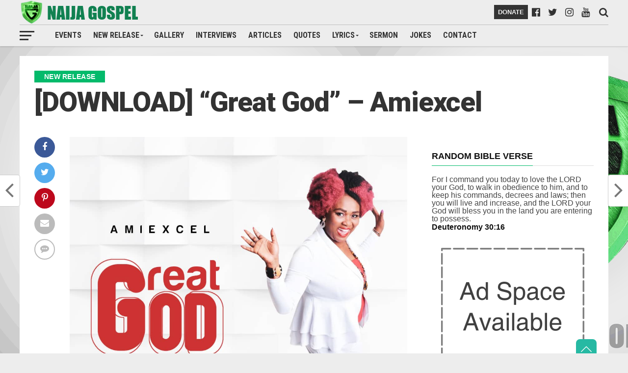

--- FILE ---
content_type: text/html; charset=UTF-8
request_url: https://naijagospel.org/download-great-god-amiexcel/
body_size: 27838
content:
<!DOCTYPE html>
<html lang="en-GB" prefix="og: https://ogp.me/ns#">
<head>
<script async src="https://pagead2.googlesyndication.com/pagead/js/adsbygoogle.js?client=ca-pub-7631525562236201" crossorigin="anonymous"></script>
	<style>
		#donate_btn:hover{
			background-color: #04ba6b !important;
			color:black !important;
			cursor: pointer;
		}
	</style>
	<script async src="https://pagead2.googlesyndication.com/pagead/js/adsbygoogle.js"></script>
<script>
  (adsbygoogle = window.adsbygoogle || []).push({
    google_ad_client: "ca-pub-1987535463975302",
    enable_page_level_ads: true
  });
</script>
<meta charset="UTF-8" >
<meta name="viewport" id="viewport" content="width=device-width, initial-scale=1.0, maximum-scale=1.0, minimum-scale=1.0, user-scalable=no" />
<link rel="pingback" href="https://naijagospel.org/xmlrpc.php" />
<meta property="og:image" content="https://naijagospel.org/wp-content/uploads/2021/07/Great-God-Amiexcel-naijagospel.org_-1000x600.jpeg" />
<meta name="twitter:image" content="https://naijagospel.org/wp-content/uploads/2021/07/Great-God-Amiexcel-naijagospel.org_-1000x600.jpeg" />
<meta property="og:type" content="article" />
<meta property="og:description" content="The Nigeria UK-based artiste, Amaka Beatrice Ogba, popularly known as Amiexcel, the distinguished convener, host, and founder of one of the biggest virtual programs themed &#8211; &#8220;Worship Experience with AmiExcel UK&#8221;, and the Best Gospel Event Organiser worldwide award, in the Maranatha award USA in the 2020 novel year, She revealed that she joined the [&hellip;]" />
<meta name="twitter:card" content="summary">
<meta name="twitter:url" content="https://naijagospel.org/download-great-god-amiexcel/">
<meta name="twitter:title" content="[DOWNLOAD] &#8220;Great God&#8221; &#8211; Amiexcel">
<meta name="twitter:description" content="The Nigeria UK-based artiste, Amaka Beatrice Ogba, popularly known as Amiexcel, the distinguished convener, host, and founder of one of the biggest virtual programs themed &#8211; &#8220;Worship Experience with AmiExcel UK&#8221;, and the Best Gospel Event Organiser worldwide award, in the Maranatha award USA in the 2020 novel year, She revealed that she joined the [&hellip;]">
<script type="text/javascript">
/* <![CDATA[ */
(()=>{var e={};e.g=function(){if("object"==typeof globalThis)return globalThis;try{return this||new Function("return this")()}catch(e){if("object"==typeof window)return window}}(),function({ampUrl:n,isCustomizePreview:t,isAmpDevMode:r,noampQueryVarName:o,noampQueryVarValue:s,disabledStorageKey:i,mobileUserAgents:a,regexRegex:c}){if("undefined"==typeof sessionStorage)return;const d=new RegExp(c);if(!a.some((e=>{const n=e.match(d);return!(!n||!new RegExp(n[1],n[2]).test(navigator.userAgent))||navigator.userAgent.includes(e)})))return;e.g.addEventListener("DOMContentLoaded",(()=>{const e=document.getElementById("amp-mobile-version-switcher");if(!e)return;e.hidden=!1;const n=e.querySelector("a[href]");n&&n.addEventListener("click",(()=>{sessionStorage.removeItem(i)}))}));const g=r&&["paired-browsing-non-amp","paired-browsing-amp"].includes(window.name);if(sessionStorage.getItem(i)||t||g)return;const u=new URL(location.href),m=new URL(n);m.hash=u.hash,u.searchParams.has(o)&&s===u.searchParams.get(o)?sessionStorage.setItem(i,"1"):m.href!==u.href&&(window.stop(),location.replace(m.href))}({"ampUrl":"https:\/\/naijagospel.org\/download-great-god-amiexcel\/?amp=1","noampQueryVarName":"noamp","noampQueryVarValue":"mobile","disabledStorageKey":"amp_mobile_redirect_disabled","mobileUserAgents":["Mobile","Android","Silk\/","Kindle","BlackBerry","Opera Mini","Opera Mobi"],"regexRegex":"^\\\/((?:.|\\n)+)\\\/([i]*)$","isCustomizePreview":false,"isAmpDevMode":false})})();
/* ]]> */
</script>
<!-- Google tag (gtag.js) consent mode dataLayer added by Site Kit -->
<script type="text/javascript" id="google_gtagjs-js-consent-mode-data-layer">
/* <![CDATA[ */
window.dataLayer = window.dataLayer || [];function gtag(){dataLayer.push(arguments);}
gtag('consent', 'default', {"ad_personalization":"denied","ad_storage":"denied","ad_user_data":"denied","analytics_storage":"denied","functionality_storage":"denied","security_storage":"denied","personalization_storage":"denied","region":["AT","BE","BG","CH","CY","CZ","DE","DK","EE","ES","FI","FR","GB","GR","HR","HU","IE","IS","IT","LI","LT","LU","LV","MT","NL","NO","PL","PT","RO","SE","SI","SK"],"wait_for_update":500});
window._googlesitekitConsentCategoryMap = {"statistics":["analytics_storage"],"marketing":["ad_storage","ad_user_data","ad_personalization"],"functional":["functionality_storage","security_storage"],"preferences":["personalization_storage"]};
window._googlesitekitConsents = {"ad_personalization":"denied","ad_storage":"denied","ad_user_data":"denied","analytics_storage":"denied","functionality_storage":"denied","security_storage":"denied","personalization_storage":"denied","region":["AT","BE","BG","CH","CY","CZ","DE","DK","EE","ES","FI","FR","GB","GR","HR","HU","IE","IS","IT","LI","LT","LU","LV","MT","NL","NO","PL","PT","RO","SE","SI","SK"],"wait_for_update":500};
/* ]]> */
</script>
<!-- End Google tag (gtag.js) consent mode dataLayer added by Site Kit -->

<!-- Search Engine Optimization by Rank Math - https://rankmath.com/ -->
<title>[DOWNLOAD] &quot;Great God&quot; - Amiexcel - Naija Gospel</title>
<meta name="description" content="Amiexcel&#039;s first two tracks were &quot;Shine the light”, and “Awesome God, following the release of &quot;Shine the light&quot;, featuring the impeccable Minister Ntieno."/>
<meta name="robots" content="follow, index, max-snippet:-1, max-video-preview:-1, max-image-preview:large"/>
<link rel="canonical" href="https://naijagospel.org/download-great-god-amiexcel/" />
<meta property="og:locale" content="en_GB" />
<meta property="og:type" content="article" />
<meta property="og:title" content="[DOWNLOAD] &quot;Great God&quot; - Amiexcel - Naija Gospel" />
<meta property="og:description" content="Amiexcel&#039;s first two tracks were &quot;Shine the light”, and “Awesome God, following the release of &quot;Shine the light&quot;, featuring the impeccable Minister Ntieno." />
<meta property="og:url" content="https://naijagospel.org/download-great-god-amiexcel/" />
<meta property="og:site_name" content="Naija Gospel" />
<meta property="article:publisher" content="https://facebook.com/naijagospel" />
<meta property="article:tag" content="Amiexcel" />
<meta property="article:tag" content="Download" />
<meta property="article:tag" content="Great God" />
<meta property="article:tag" content="Naija Gospel" />
<meta property="article:section" content="NEW RELEASE" />
<meta property="og:updated_time" content="2021-07-15T16:29:18+01:00" />
<meta property="og:image" content="https://naijagospel.org/wp-content/uploads/2021/07/Great-God-Amiexcel-naijagospel.org_.jpeg" />
<meta property="og:image:secure_url" content="https://naijagospel.org/wp-content/uploads/2021/07/Great-God-Amiexcel-naijagospel.org_.jpeg" />
<meta property="og:image:width" content="1080" />
<meta property="og:image:height" content="1080" />
<meta property="og:image:alt" content="Great God" />
<meta property="og:image:type" content="image/jpeg" />
<meta property="article:published_time" content="2021-07-13T13:11:54+01:00" />
<meta property="article:modified_time" content="2021-07-15T16:29:18+01:00" />
<meta name="twitter:card" content="summary_large_image" />
<meta name="twitter:title" content="[DOWNLOAD] &quot;Great God&quot; - Amiexcel - Naija Gospel" />
<meta name="twitter:description" content="Amiexcel&#039;s first two tracks were &quot;Shine the light”, and “Awesome God, following the release of &quot;Shine the light&quot;, featuring the impeccable Minister Ntieno." />
<meta name="twitter:site" content="@naija_gospel" />
<meta name="twitter:creator" content="@naija_gospel" />
<meta name="twitter:image" content="https://naijagospel.org/wp-content/uploads/2021/07/Great-God-Amiexcel-naijagospel.org_.jpeg" />
<meta name="twitter:label1" content="Written by" />
<meta name="twitter:data1" content="Kolleenx" />
<meta name="twitter:label2" content="Time to read" />
<meta name="twitter:data2" content="1 minute" />
<script type="application/ld+json" class="rank-math-schema">{"@context":"https://schema.org","@graph":[{"@type":"Place","@id":"https://naijagospel.org/#place","address":{"@type":"PostalAddress","addressCountry":"Nigeria"}},{"@type":["EntertainmentBusiness","Organization"],"@id":"https://naijagospel.org/#organization","name":"Naija Gospel. Org","url":"https://naijagospel.org","sameAs":["https://facebook.com/naijagospel","https://twitter.com/naija_gospel"],"email":"naijagospel@gmail.com","address":{"@type":"PostalAddress","addressCountry":"Nigeria"},"logo":{"@type":"ImageObject","@id":"https://naijagospel.org/#logo","url":"https://naijagospel.org/wp-content/uploads/2018/08/cropped-naija-gospel-logo2.png","contentUrl":"https://naijagospel.org/wp-content/uploads/2018/08/cropped-naija-gospel-logo2.png","caption":"Naija Gospel","inLanguage":"en-GB","width":"1500","height":"1500"},"openingHours":["Monday,Tuesday,Wednesday,Thursday,Friday,Saturday,Sunday 09:00-17:00"],"location":{"@id":"https://naijagospel.org/#place"},"image":{"@id":"https://naijagospel.org/#logo"},"telephone":"+2348177450084"},{"@type":"WebSite","@id":"https://naijagospel.org/#website","url":"https://naijagospel.org","name":"Naija Gospel","alternateName":"naijagospel","publisher":{"@id":"https://naijagospel.org/#organization"},"inLanguage":"en-GB"},{"@type":"ImageObject","@id":"https://naijagospel.org/wp-content/uploads/2021/07/Great-God-Amiexcel-naijagospel.org_.jpeg","url":"https://naijagospel.org/wp-content/uploads/2021/07/Great-God-Amiexcel-naijagospel.org_.jpeg","width":"1080","height":"1080","inLanguage":"en-GB"},{"@type":"WebPage","@id":"https://naijagospel.org/download-great-god-amiexcel/#webpage","url":"https://naijagospel.org/download-great-god-amiexcel/","name":"[DOWNLOAD] &quot;Great God&quot; - Amiexcel - Naija Gospel","datePublished":"2021-07-13T13:11:54+01:00","dateModified":"2021-07-15T16:29:18+01:00","isPartOf":{"@id":"https://naijagospel.org/#website"},"primaryImageOfPage":{"@id":"https://naijagospel.org/wp-content/uploads/2021/07/Great-God-Amiexcel-naijagospel.org_.jpeg"},"inLanguage":"en-GB"},{"@type":"Person","@id":"https://naijagospel.org/author/kolleenx/","name":"Kolleenx","url":"https://naijagospel.org/author/kolleenx/","image":{"@type":"ImageObject","@id":"https://secure.gravatar.com/avatar/b3159253ba948f56dee1624d2c06df164d8299dcec82a486946fc153b520e5c9?s=96&amp;d=mm&amp;r=g","url":"https://secure.gravatar.com/avatar/b3159253ba948f56dee1624d2c06df164d8299dcec82a486946fc153b520e5c9?s=96&amp;d=mm&amp;r=g","caption":"Kolleenx","inLanguage":"en-GB"},"sameAs":["kolleenx@naijagospel.org"],"worksFor":{"@id":"https://naijagospel.org/#organization"}},{"@type":"BlogPosting","headline":"[DOWNLOAD] &quot;Great God&quot; - Amiexcel - Naija Gospel","keywords":"Great God,Amiexcel","datePublished":"2021-07-13T13:11:54+01:00","dateModified":"2021-07-15T16:29:18+01:00","author":{"@id":"https://naijagospel.org/author/kolleenx/","name":"Kolleenx"},"publisher":{"@id":"https://naijagospel.org/#organization"},"description":"Amiexcel&#039;s first two tracks were &quot;Shine the light\u201d, and \u201cAwesome God, following the release of &quot;Shine the light&quot;, featuring the impeccable Minister Ntieno.","name":"[DOWNLOAD] &quot;Great God&quot; - Amiexcel - Naija Gospel","@id":"https://naijagospel.org/download-great-god-amiexcel/#richSnippet","isPartOf":{"@id":"https://naijagospel.org/download-great-god-amiexcel/#webpage"},"image":{"@id":"https://naijagospel.org/wp-content/uploads/2021/07/Great-God-Amiexcel-naijagospel.org_.jpeg"},"inLanguage":"en-GB","mainEntityOfPage":{"@id":"https://naijagospel.org/download-great-god-amiexcel/#webpage"}}]}</script>
<!-- /Rank Math WordPress SEO plugin -->

<link rel='dns-prefetch' href='//www.googletagmanager.com' />
<link rel='dns-prefetch' href='//stats.wp.com' />
<link rel='dns-prefetch' href='//fonts.googleapis.com' />
<link rel='dns-prefetch' href='//pagead2.googlesyndication.com' />
<link rel="alternate" type="application/rss+xml" title="Naija Gospel &raquo; Feed" href="https://naijagospel.org/feed/" />
<link rel="alternate" type="application/rss+xml" title="Naija Gospel &raquo; Comments Feed" href="https://naijagospel.org/comments/feed/" />
<link rel="alternate" type="application/rss+xml" title="Naija Gospel &raquo; [DOWNLOAD] &#8220;Great God&#8221; &#8211; Amiexcel Comments Feed" href="https://naijagospel.org/download-great-god-amiexcel/feed/" />
<link rel="alternate" title="oEmbed (JSON)" type="application/json+oembed" href="https://naijagospel.org/wp-json/oembed/1.0/embed?url=https%3A%2F%2Fnaijagospel.org%2Fdownload-great-god-amiexcel%2F" />
<link rel="alternate" title="oEmbed (XML)" type="text/xml+oembed" href="https://naijagospel.org/wp-json/oembed/1.0/embed?url=https%3A%2F%2Fnaijagospel.org%2Fdownload-great-god-amiexcel%2F&#038;format=xml" />
<style id='wp-img-auto-sizes-contain-inline-css' type='text/css'>
img:is([sizes=auto i],[sizes^="auto," i]){contain-intrinsic-size:3000px 1500px}
/*# sourceURL=wp-img-auto-sizes-contain-inline-css */
</style>

<link rel='stylesheet' id='scap.flashblock-css' href='https://naijagospel.org/wp-content/plugins/compact-wp-audio-player/css/flashblock.css?ver=6.9' type='text/css' media='all' />
<link rel='stylesheet' id='scap.player-css' href='https://naijagospel.org/wp-content/plugins/compact-wp-audio-player/css/player.css?ver=6.9' type='text/css' media='all' />
<style id='wp-emoji-styles-inline-css' type='text/css'>

	img.wp-smiley, img.emoji {
		display: inline !important;
		border: none !important;
		box-shadow: none !important;
		height: 1em !important;
		width: 1em !important;
		margin: 0 0.07em !important;
		vertical-align: -0.1em !important;
		background: none !important;
		padding: 0 !important;
	}
/*# sourceURL=wp-emoji-styles-inline-css */
</style>
<link rel='stylesheet' id='wp-block-library-css' href='https://naijagospel.org/wp-includes/css/dist/block-library/style.min.css?ver=6.9' type='text/css' media='all' />
<style id='wp-block-image-inline-css' type='text/css'>
.wp-block-image>a,.wp-block-image>figure>a{display:inline-block}.wp-block-image img{box-sizing:border-box;height:auto;max-width:100%;vertical-align:bottom}@media not (prefers-reduced-motion){.wp-block-image img.hide{visibility:hidden}.wp-block-image img.show{animation:show-content-image .4s}}.wp-block-image[style*=border-radius] img,.wp-block-image[style*=border-radius]>a{border-radius:inherit}.wp-block-image.has-custom-border img{box-sizing:border-box}.wp-block-image.aligncenter{text-align:center}.wp-block-image.alignfull>a,.wp-block-image.alignwide>a{width:100%}.wp-block-image.alignfull img,.wp-block-image.alignwide img{height:auto;width:100%}.wp-block-image .aligncenter,.wp-block-image .alignleft,.wp-block-image .alignright,.wp-block-image.aligncenter,.wp-block-image.alignleft,.wp-block-image.alignright{display:table}.wp-block-image .aligncenter>figcaption,.wp-block-image .alignleft>figcaption,.wp-block-image .alignright>figcaption,.wp-block-image.aligncenter>figcaption,.wp-block-image.alignleft>figcaption,.wp-block-image.alignright>figcaption{caption-side:bottom;display:table-caption}.wp-block-image .alignleft{float:left;margin:.5em 1em .5em 0}.wp-block-image .alignright{float:right;margin:.5em 0 .5em 1em}.wp-block-image .aligncenter{margin-left:auto;margin-right:auto}.wp-block-image :where(figcaption){margin-bottom:1em;margin-top:.5em}.wp-block-image.is-style-circle-mask img{border-radius:9999px}@supports ((-webkit-mask-image:none) or (mask-image:none)) or (-webkit-mask-image:none){.wp-block-image.is-style-circle-mask img{border-radius:0;-webkit-mask-image:url('data:image/svg+xml;utf8,<svg viewBox="0 0 100 100" xmlns="http://www.w3.org/2000/svg"><circle cx="50" cy="50" r="50"/></svg>');mask-image:url('data:image/svg+xml;utf8,<svg viewBox="0 0 100 100" xmlns="http://www.w3.org/2000/svg"><circle cx="50" cy="50" r="50"/></svg>');mask-mode:alpha;-webkit-mask-position:center;mask-position:center;-webkit-mask-repeat:no-repeat;mask-repeat:no-repeat;-webkit-mask-size:contain;mask-size:contain}}:root :where(.wp-block-image.is-style-rounded img,.wp-block-image .is-style-rounded img){border-radius:9999px}.wp-block-image figure{margin:0}.wp-lightbox-container{display:flex;flex-direction:column;position:relative}.wp-lightbox-container img{cursor:zoom-in}.wp-lightbox-container img:hover+button{opacity:1}.wp-lightbox-container button{align-items:center;backdrop-filter:blur(16px) saturate(180%);background-color:#5a5a5a40;border:none;border-radius:4px;cursor:zoom-in;display:flex;height:20px;justify-content:center;opacity:0;padding:0;position:absolute;right:16px;text-align:center;top:16px;width:20px;z-index:100}@media not (prefers-reduced-motion){.wp-lightbox-container button{transition:opacity .2s ease}}.wp-lightbox-container button:focus-visible{outline:3px auto #5a5a5a40;outline:3px auto -webkit-focus-ring-color;outline-offset:3px}.wp-lightbox-container button:hover{cursor:pointer;opacity:1}.wp-lightbox-container button:focus{opacity:1}.wp-lightbox-container button:focus,.wp-lightbox-container button:hover,.wp-lightbox-container button:not(:hover):not(:active):not(.has-background){background-color:#5a5a5a40;border:none}.wp-lightbox-overlay{box-sizing:border-box;cursor:zoom-out;height:100vh;left:0;overflow:hidden;position:fixed;top:0;visibility:hidden;width:100%;z-index:100000}.wp-lightbox-overlay .close-button{align-items:center;cursor:pointer;display:flex;justify-content:center;min-height:40px;min-width:40px;padding:0;position:absolute;right:calc(env(safe-area-inset-right) + 16px);top:calc(env(safe-area-inset-top) + 16px);z-index:5000000}.wp-lightbox-overlay .close-button:focus,.wp-lightbox-overlay .close-button:hover,.wp-lightbox-overlay .close-button:not(:hover):not(:active):not(.has-background){background:none;border:none}.wp-lightbox-overlay .lightbox-image-container{height:var(--wp--lightbox-container-height);left:50%;overflow:hidden;position:absolute;top:50%;transform:translate(-50%,-50%);transform-origin:top left;width:var(--wp--lightbox-container-width);z-index:9999999999}.wp-lightbox-overlay .wp-block-image{align-items:center;box-sizing:border-box;display:flex;height:100%;justify-content:center;margin:0;position:relative;transform-origin:0 0;width:100%;z-index:3000000}.wp-lightbox-overlay .wp-block-image img{height:var(--wp--lightbox-image-height);min-height:var(--wp--lightbox-image-height);min-width:var(--wp--lightbox-image-width);width:var(--wp--lightbox-image-width)}.wp-lightbox-overlay .wp-block-image figcaption{display:none}.wp-lightbox-overlay button{background:none;border:none}.wp-lightbox-overlay .scrim{background-color:#fff;height:100%;opacity:.9;position:absolute;width:100%;z-index:2000000}.wp-lightbox-overlay.active{visibility:visible}@media not (prefers-reduced-motion){.wp-lightbox-overlay.active{animation:turn-on-visibility .25s both}.wp-lightbox-overlay.active img{animation:turn-on-visibility .35s both}.wp-lightbox-overlay.show-closing-animation:not(.active){animation:turn-off-visibility .35s both}.wp-lightbox-overlay.show-closing-animation:not(.active) img{animation:turn-off-visibility .25s both}.wp-lightbox-overlay.zoom.active{animation:none;opacity:1;visibility:visible}.wp-lightbox-overlay.zoom.active .lightbox-image-container{animation:lightbox-zoom-in .4s}.wp-lightbox-overlay.zoom.active .lightbox-image-container img{animation:none}.wp-lightbox-overlay.zoom.active .scrim{animation:turn-on-visibility .4s forwards}.wp-lightbox-overlay.zoom.show-closing-animation:not(.active){animation:none}.wp-lightbox-overlay.zoom.show-closing-animation:not(.active) .lightbox-image-container{animation:lightbox-zoom-out .4s}.wp-lightbox-overlay.zoom.show-closing-animation:not(.active) .lightbox-image-container img{animation:none}.wp-lightbox-overlay.zoom.show-closing-animation:not(.active) .scrim{animation:turn-off-visibility .4s forwards}}@keyframes show-content-image{0%{visibility:hidden}99%{visibility:hidden}to{visibility:visible}}@keyframes turn-on-visibility{0%{opacity:0}to{opacity:1}}@keyframes turn-off-visibility{0%{opacity:1;visibility:visible}99%{opacity:0;visibility:visible}to{opacity:0;visibility:hidden}}@keyframes lightbox-zoom-in{0%{transform:translate(calc((-100vw + var(--wp--lightbox-scrollbar-width))/2 + var(--wp--lightbox-initial-left-position)),calc(-50vh + var(--wp--lightbox-initial-top-position))) scale(var(--wp--lightbox-scale))}to{transform:translate(-50%,-50%) scale(1)}}@keyframes lightbox-zoom-out{0%{transform:translate(-50%,-50%) scale(1);visibility:visible}99%{visibility:visible}to{transform:translate(calc((-100vw + var(--wp--lightbox-scrollbar-width))/2 + var(--wp--lightbox-initial-left-position)),calc(-50vh + var(--wp--lightbox-initial-top-position))) scale(var(--wp--lightbox-scale));visibility:hidden}}
/*# sourceURL=https://naijagospel.org/wp-includes/blocks/image/style.min.css */
</style>
<style id='wp-block-columns-inline-css' type='text/css'>
.wp-block-columns{box-sizing:border-box;display:flex;flex-wrap:wrap!important}@media (min-width:782px){.wp-block-columns{flex-wrap:nowrap!important}}.wp-block-columns{align-items:normal!important}.wp-block-columns.are-vertically-aligned-top{align-items:flex-start}.wp-block-columns.are-vertically-aligned-center{align-items:center}.wp-block-columns.are-vertically-aligned-bottom{align-items:flex-end}@media (max-width:781px){.wp-block-columns:not(.is-not-stacked-on-mobile)>.wp-block-column{flex-basis:100%!important}}@media (min-width:782px){.wp-block-columns:not(.is-not-stacked-on-mobile)>.wp-block-column{flex-basis:0;flex-grow:1}.wp-block-columns:not(.is-not-stacked-on-mobile)>.wp-block-column[style*=flex-basis]{flex-grow:0}}.wp-block-columns.is-not-stacked-on-mobile{flex-wrap:nowrap!important}.wp-block-columns.is-not-stacked-on-mobile>.wp-block-column{flex-basis:0;flex-grow:1}.wp-block-columns.is-not-stacked-on-mobile>.wp-block-column[style*=flex-basis]{flex-grow:0}:where(.wp-block-columns){margin-bottom:1.75em}:where(.wp-block-columns.has-background){padding:1.25em 2.375em}.wp-block-column{flex-grow:1;min-width:0;overflow-wrap:break-word;word-break:break-word}.wp-block-column.is-vertically-aligned-top{align-self:flex-start}.wp-block-column.is-vertically-aligned-center{align-self:center}.wp-block-column.is-vertically-aligned-bottom{align-self:flex-end}.wp-block-column.is-vertically-aligned-stretch{align-self:stretch}.wp-block-column.is-vertically-aligned-bottom,.wp-block-column.is-vertically-aligned-center,.wp-block-column.is-vertically-aligned-top{width:100%}
/*# sourceURL=https://naijagospel.org/wp-includes/blocks/columns/style.min.css */
</style>
<style id='wp-block-group-inline-css' type='text/css'>
.wp-block-group{box-sizing:border-box}:where(.wp-block-group.wp-block-group-is-layout-constrained){position:relative}
/*# sourceURL=https://naijagospel.org/wp-includes/blocks/group/style.min.css */
</style>
<style id='global-styles-inline-css' type='text/css'>
:root{--wp--preset--aspect-ratio--square: 1;--wp--preset--aspect-ratio--4-3: 4/3;--wp--preset--aspect-ratio--3-4: 3/4;--wp--preset--aspect-ratio--3-2: 3/2;--wp--preset--aspect-ratio--2-3: 2/3;--wp--preset--aspect-ratio--16-9: 16/9;--wp--preset--aspect-ratio--9-16: 9/16;--wp--preset--color--black: #000000;--wp--preset--color--cyan-bluish-gray: #abb8c3;--wp--preset--color--white: #ffffff;--wp--preset--color--pale-pink: #f78da7;--wp--preset--color--vivid-red: #cf2e2e;--wp--preset--color--luminous-vivid-orange: #ff6900;--wp--preset--color--luminous-vivid-amber: #fcb900;--wp--preset--color--light-green-cyan: #7bdcb5;--wp--preset--color--vivid-green-cyan: #00d084;--wp--preset--color--pale-cyan-blue: #8ed1fc;--wp--preset--color--vivid-cyan-blue: #0693e3;--wp--preset--color--vivid-purple: #9b51e0;--wp--preset--gradient--vivid-cyan-blue-to-vivid-purple: linear-gradient(135deg,rgb(6,147,227) 0%,rgb(155,81,224) 100%);--wp--preset--gradient--light-green-cyan-to-vivid-green-cyan: linear-gradient(135deg,rgb(122,220,180) 0%,rgb(0,208,130) 100%);--wp--preset--gradient--luminous-vivid-amber-to-luminous-vivid-orange: linear-gradient(135deg,rgb(252,185,0) 0%,rgb(255,105,0) 100%);--wp--preset--gradient--luminous-vivid-orange-to-vivid-red: linear-gradient(135deg,rgb(255,105,0) 0%,rgb(207,46,46) 100%);--wp--preset--gradient--very-light-gray-to-cyan-bluish-gray: linear-gradient(135deg,rgb(238,238,238) 0%,rgb(169,184,195) 100%);--wp--preset--gradient--cool-to-warm-spectrum: linear-gradient(135deg,rgb(74,234,220) 0%,rgb(151,120,209) 20%,rgb(207,42,186) 40%,rgb(238,44,130) 60%,rgb(251,105,98) 80%,rgb(254,248,76) 100%);--wp--preset--gradient--blush-light-purple: linear-gradient(135deg,rgb(255,206,236) 0%,rgb(152,150,240) 100%);--wp--preset--gradient--blush-bordeaux: linear-gradient(135deg,rgb(254,205,165) 0%,rgb(254,45,45) 50%,rgb(107,0,62) 100%);--wp--preset--gradient--luminous-dusk: linear-gradient(135deg,rgb(255,203,112) 0%,rgb(199,81,192) 50%,rgb(65,88,208) 100%);--wp--preset--gradient--pale-ocean: linear-gradient(135deg,rgb(255,245,203) 0%,rgb(182,227,212) 50%,rgb(51,167,181) 100%);--wp--preset--gradient--electric-grass: linear-gradient(135deg,rgb(202,248,128) 0%,rgb(113,206,126) 100%);--wp--preset--gradient--midnight: linear-gradient(135deg,rgb(2,3,129) 0%,rgb(40,116,252) 100%);--wp--preset--font-size--small: 13px;--wp--preset--font-size--medium: 20px;--wp--preset--font-size--large: 36px;--wp--preset--font-size--x-large: 42px;--wp--preset--spacing--20: 0.44rem;--wp--preset--spacing--30: 0.67rem;--wp--preset--spacing--40: 1rem;--wp--preset--spacing--50: 1.5rem;--wp--preset--spacing--60: 2.25rem;--wp--preset--spacing--70: 3.38rem;--wp--preset--spacing--80: 5.06rem;--wp--preset--shadow--natural: 6px 6px 9px rgba(0, 0, 0, 0.2);--wp--preset--shadow--deep: 12px 12px 50px rgba(0, 0, 0, 0.4);--wp--preset--shadow--sharp: 6px 6px 0px rgba(0, 0, 0, 0.2);--wp--preset--shadow--outlined: 6px 6px 0px -3px rgb(255, 255, 255), 6px 6px rgb(0, 0, 0);--wp--preset--shadow--crisp: 6px 6px 0px rgb(0, 0, 0);}:where(.is-layout-flex){gap: 0.5em;}:where(.is-layout-grid){gap: 0.5em;}body .is-layout-flex{display: flex;}.is-layout-flex{flex-wrap: wrap;align-items: center;}.is-layout-flex > :is(*, div){margin: 0;}body .is-layout-grid{display: grid;}.is-layout-grid > :is(*, div){margin: 0;}:where(.wp-block-columns.is-layout-flex){gap: 2em;}:where(.wp-block-columns.is-layout-grid){gap: 2em;}:where(.wp-block-post-template.is-layout-flex){gap: 1.25em;}:where(.wp-block-post-template.is-layout-grid){gap: 1.25em;}.has-black-color{color: var(--wp--preset--color--black) !important;}.has-cyan-bluish-gray-color{color: var(--wp--preset--color--cyan-bluish-gray) !important;}.has-white-color{color: var(--wp--preset--color--white) !important;}.has-pale-pink-color{color: var(--wp--preset--color--pale-pink) !important;}.has-vivid-red-color{color: var(--wp--preset--color--vivid-red) !important;}.has-luminous-vivid-orange-color{color: var(--wp--preset--color--luminous-vivid-orange) !important;}.has-luminous-vivid-amber-color{color: var(--wp--preset--color--luminous-vivid-amber) !important;}.has-light-green-cyan-color{color: var(--wp--preset--color--light-green-cyan) !important;}.has-vivid-green-cyan-color{color: var(--wp--preset--color--vivid-green-cyan) !important;}.has-pale-cyan-blue-color{color: var(--wp--preset--color--pale-cyan-blue) !important;}.has-vivid-cyan-blue-color{color: var(--wp--preset--color--vivid-cyan-blue) !important;}.has-vivid-purple-color{color: var(--wp--preset--color--vivid-purple) !important;}.has-black-background-color{background-color: var(--wp--preset--color--black) !important;}.has-cyan-bluish-gray-background-color{background-color: var(--wp--preset--color--cyan-bluish-gray) !important;}.has-white-background-color{background-color: var(--wp--preset--color--white) !important;}.has-pale-pink-background-color{background-color: var(--wp--preset--color--pale-pink) !important;}.has-vivid-red-background-color{background-color: var(--wp--preset--color--vivid-red) !important;}.has-luminous-vivid-orange-background-color{background-color: var(--wp--preset--color--luminous-vivid-orange) !important;}.has-luminous-vivid-amber-background-color{background-color: var(--wp--preset--color--luminous-vivid-amber) !important;}.has-light-green-cyan-background-color{background-color: var(--wp--preset--color--light-green-cyan) !important;}.has-vivid-green-cyan-background-color{background-color: var(--wp--preset--color--vivid-green-cyan) !important;}.has-pale-cyan-blue-background-color{background-color: var(--wp--preset--color--pale-cyan-blue) !important;}.has-vivid-cyan-blue-background-color{background-color: var(--wp--preset--color--vivid-cyan-blue) !important;}.has-vivid-purple-background-color{background-color: var(--wp--preset--color--vivid-purple) !important;}.has-black-border-color{border-color: var(--wp--preset--color--black) !important;}.has-cyan-bluish-gray-border-color{border-color: var(--wp--preset--color--cyan-bluish-gray) !important;}.has-white-border-color{border-color: var(--wp--preset--color--white) !important;}.has-pale-pink-border-color{border-color: var(--wp--preset--color--pale-pink) !important;}.has-vivid-red-border-color{border-color: var(--wp--preset--color--vivid-red) !important;}.has-luminous-vivid-orange-border-color{border-color: var(--wp--preset--color--luminous-vivid-orange) !important;}.has-luminous-vivid-amber-border-color{border-color: var(--wp--preset--color--luminous-vivid-amber) !important;}.has-light-green-cyan-border-color{border-color: var(--wp--preset--color--light-green-cyan) !important;}.has-vivid-green-cyan-border-color{border-color: var(--wp--preset--color--vivid-green-cyan) !important;}.has-pale-cyan-blue-border-color{border-color: var(--wp--preset--color--pale-cyan-blue) !important;}.has-vivid-cyan-blue-border-color{border-color: var(--wp--preset--color--vivid-cyan-blue) !important;}.has-vivid-purple-border-color{border-color: var(--wp--preset--color--vivid-purple) !important;}.has-vivid-cyan-blue-to-vivid-purple-gradient-background{background: var(--wp--preset--gradient--vivid-cyan-blue-to-vivid-purple) !important;}.has-light-green-cyan-to-vivid-green-cyan-gradient-background{background: var(--wp--preset--gradient--light-green-cyan-to-vivid-green-cyan) !important;}.has-luminous-vivid-amber-to-luminous-vivid-orange-gradient-background{background: var(--wp--preset--gradient--luminous-vivid-amber-to-luminous-vivid-orange) !important;}.has-luminous-vivid-orange-to-vivid-red-gradient-background{background: var(--wp--preset--gradient--luminous-vivid-orange-to-vivid-red) !important;}.has-very-light-gray-to-cyan-bluish-gray-gradient-background{background: var(--wp--preset--gradient--very-light-gray-to-cyan-bluish-gray) !important;}.has-cool-to-warm-spectrum-gradient-background{background: var(--wp--preset--gradient--cool-to-warm-spectrum) !important;}.has-blush-light-purple-gradient-background{background: var(--wp--preset--gradient--blush-light-purple) !important;}.has-blush-bordeaux-gradient-background{background: var(--wp--preset--gradient--blush-bordeaux) !important;}.has-luminous-dusk-gradient-background{background: var(--wp--preset--gradient--luminous-dusk) !important;}.has-pale-ocean-gradient-background{background: var(--wp--preset--gradient--pale-ocean) !important;}.has-electric-grass-gradient-background{background: var(--wp--preset--gradient--electric-grass) !important;}.has-midnight-gradient-background{background: var(--wp--preset--gradient--midnight) !important;}.has-small-font-size{font-size: var(--wp--preset--font-size--small) !important;}.has-medium-font-size{font-size: var(--wp--preset--font-size--medium) !important;}.has-large-font-size{font-size: var(--wp--preset--font-size--large) !important;}.has-x-large-font-size{font-size: var(--wp--preset--font-size--x-large) !important;}
:where(.wp-block-columns.is-layout-flex){gap: 2em;}:where(.wp-block-columns.is-layout-grid){gap: 2em;}
/*# sourceURL=global-styles-inline-css */
</style>
<style id='core-block-supports-inline-css' type='text/css'>
.wp-container-core-columns-is-layout-9d6595d7{flex-wrap:nowrap;}
/*# sourceURL=core-block-supports-inline-css */
</style>

<style id='classic-theme-styles-inline-css' type='text/css'>
/*! This file is auto-generated */
.wp-block-button__link{color:#fff;background-color:#32373c;border-radius:9999px;box-shadow:none;text-decoration:none;padding:calc(.667em + 2px) calc(1.333em + 2px);font-size:1.125em}.wp-block-file__button{background:#32373c;color:#fff;text-decoration:none}
/*# sourceURL=/wp-includes/css/classic-themes.min.css */
</style>
<link rel='stylesheet' id='prefix-style-css' href='https://naijagospel.org/wp-content/plugins/bible-verse-of-the-day/bible-verse-of-the-day.css?ver=6.9' type='text/css' media='all' />
<link rel='stylesheet' id='mvp-custom-style-css' href='https://naijagospel.org/wp-content/themes/the-league/style.css?ver=6.9' type='text/css' media='all' />
<style id='mvp-custom-style-inline-css' type='text/css'>


#mvp-wallpaper {
	background: url() no-repeat 50% 0;
	}

a,
a:visited,
.post-info-name a,
ul.mvp-author-info-list li.mvp-author-info-name span a,
.woocommerce .woocommerce-breadcrumb a {
	color: #0077ee;
	}

#mvp-comments-button a,
#mvp-comments-button span.mvp-comment-but-text,
a.mvp-inf-more-but,
.sp-template a,
.sp-data-table a {
	color: #0077ee !important;
	}

#mvp-comments-button a:hover,
#mvp-comments-button span.mvp-comment-but-text:hover,
a.mvp-inf-more-but:hover {
	border: 1px solid #0077ee;
	color: #0077ee !important;
	}

a:hover,
.mvp-feat4-sub-text h2 a:hover,
span.mvp-widget-head-link a,
.mvp-widget-list-text1 h2 a:hover,
.mvp-blog-story-text h2 a:hover,
.mvp-side-tab-text h2 a:hover,
.mvp-more-post-text h2 a:hover,
span.mvp-blog-story-author a,
.woocommerce .woocommerce-breadcrumb a:hover,
#mvp-side-wrap a:hover,
.mvp-post-info-top h3 a:hover,
#mvp-side-wrap .mvp-widget-feat-text h3 a:hover,
.mvp-widget-author-text h3 a:hover,
#mvp-side-wrap .mvp-widget-author-text h3 a:hover,
.mvp-feat5-text h2 a:hover {
	color: #04ba6b !important;
	}

#mvp-main-nav-wrap,
#mvp-fly-wrap,
ul.mvp-fly-soc-list li a:hover {
	background: #ededed;
	}

ul.mvp-fly-soc-list li a {
	color: #ededed !important;
	}

#mvp-nav-menu ul li a,
span.mvp-nav-soc-head,
span.mvp-nav-search-but,
span.mvp-nav-soc-but,
nav.mvp-fly-nav-menu ul li.menu-item-has-children:after,
nav.mvp-fly-nav-menu ul li.menu-item-has-children.tog-minus:after,
nav.mvp-fly-nav-menu ul li a,
span.mvp-fly-soc-head {
	color: #333333;
	}

ul.mvp-fly-soc-list li a:hover {
	color: #333333 !important;
	}

.mvp-fly-but-wrap span,
ul.mvp-fly-soc-list li a {
	background: #333333;
	}

ul.mvp-fly-soc-list li a:hover {
	border: 2px solid #333333;
	}

#mvp-nav-menu ul li.menu-item-has-children ul.sub-menu li a:after,
#mvp-nav-menu ul li.menu-item-has-children ul.sub-menu li ul.sub-menu li a:after,
#mvp-nav-menu ul li.menu-item-has-children ul.sub-menu li ul.sub-menu li ul.sub-menu li a:after,
#mvp-nav-menu ul li.menu-item-has-children ul.mvp-mega-list li a:after,
#mvp-nav-menu ul li.menu-item-has-children a:after {
	border-color: #333333 transparent transparent transparent;
	}

#mvp-nav-menu ul li:hover a,
span.mvp-nav-search-but:hover,
span.mvp-nav-soc-but:hover,
#mvp-nav-menu ul li ul.mvp-mega-list li a:hover,
nav.mvp-fly-nav-menu ul li a:hover {
	color: #04ba6b !important;
	}

#mvp-nav-menu ul li:hover a {
	border-bottom: 1px solid #04ba6b;
	}

.mvp-fly-but-wrap:hover span {
	background: #04ba6b;
	}

#mvp-nav-menu ul li.menu-item-has-children:hover a:after {
	border-color: #04ba6b transparent transparent transparent !important;
	}

ul.mvp-score-list li:hover {
	border: 1px solid #04ba6b;
	}

.es-nav span:hover a,
ul.mvp-side-tab-list li span.mvp-side-tab-head i {
	color: #04ba6b;
	}

span.mvp-feat1-cat,
.mvp-vid-box-wrap,
span.mvp-post-cat,
.mvp-prev-next-text a,
.mvp-prev-next-text a:visited,
.mvp-prev-next-text a:hover,
.mvp-mob-soc-share-but,
.mvp-scores-status,
.sportspress h1.mvp-post-title .sp-player-number {
	background: #04ba6b;
	}

.sp-table-caption {
	background: #04ba6b !important;
	}

.woocommerce .star-rating span:before,
.woocommerce-message:before,
.woocommerce-info:before,
.woocommerce-message:before {
	color: #04ba6b;
	}

.woocommerce .widget_price_filter .ui-slider .ui-slider-range,
.woocommerce .widget_price_filter .ui-slider .ui-slider-handle,
.woocommerce span.onsale,
.woocommerce #respond input#submit.alt,
.woocommerce a.button.alt,
.woocommerce button.button.alt,
.woocommerce input.button.alt,
.woocommerce #respond input#submit.alt:hover,
.woocommerce a.button.alt:hover,
.woocommerce button.button.alt:hover,
.woocommerce input.button.alt:hover {
	background-color: #04ba6b;
	}

span.mvp-sec-head,
.mvp-authors-name {
	border-bottom: 1px solid #04ba6b;
	}

.woocommerce-error,
.woocommerce-info,
.woocommerce-message {
	border-top-color: #04ba6b;
	}

#mvp-nav-menu ul li a,
nav.mvp-fly-nav-menu ul li a,
#mvp-foot-nav ul.menu li a,
#mvp-foot-menu ul.menu li a {
	font-family: 'Roboto Condensed', sans-serif;
	}

body,
.mvp-feat1-text p,
.mvp-feat4-main-text p,
.mvp-feat2-main-text p,
.mvp-feat3-main-text p,
.mvp-feat4-sub-text p,
.mvp-widget-list-text1 p,
.mvp-blog-story-text p,
.mvp-blog-story-info,
span.mvp-post-excerpt,
ul.mvp-author-info-list li.mvp-author-info-name p,
ul.mvp-author-info-list li.mvp-author-info-name span,
.mvp-post-date,
span.mvp-feat-caption,
span.mvp-feat-caption-wide,
#mvp-content-main p,
#mvp-author-box-text p,
.mvp-more-post-text p,
#mvp-404 p,
#mvp-foot-copy,
#searchform input,
span.mvp-author-page-desc,
#woo-content p,
.mvp-search-text p,
#comments .c p,
.mvp-widget-feat-text p,
.mvp-feat5-text p {
	font-family: 'Amasis MT Pro', sans-serif;
	}

span.mvp-nav-soc-head,
.mvp-score-status p,
.mvp-score-teams p,
.mvp-scores-status p,
.mvp-scores-teams p,
ul.mvp-feat2-list li h3,
.mvp-feat4-sub-text h3,
.mvp-widget-head-wrap h4,
span.mvp-widget-head-link,
.mvp-widget-list-text1 h3,
.mvp-blog-story-text h3,
ul.mvp-side-tab-list li span.mvp-side-tab-head,
.mvp-side-tab-text h3,
span.mvp-post-cat,
.mvp-post-tags,
span.mvp-author-box-name,
#mvp-comments-button a,
#mvp-comments-button span.mvp-comment-but-text,
span.mvp-sec-head,
a.mvp-inf-more-but,
.pagination span, .pagination a,
.woocommerce ul.product_list_widget span.product-title,
.woocommerce ul.product_list_widget li a,
.woocommerce #reviews #comments ol.commentlist li .comment-text p.meta,
.woocommerce .related h2,
.woocommerce div.product .woocommerce-tabs .panel h2,
.woocommerce div.product .product_title,
#mvp-content-main h1,
#mvp-content-main h2,
#mvp-content-main h3,
#mvp-content-main h4,
#mvp-content-main h5,
#mvp-content-main h6,
#woo-content h1.page-title,
.woocommerce .woocommerce-breadcrumb,
.mvp-authors-name,
#respond #submit,
.comment-reply a,
#cancel-comment-reply-link,
span.mvp-feat1-cat,
span.mvp-post-info-date,
.mvp-widget-feat-text h3,
.mvp-widget-author-text h3 a,
.sp-table-caption {
	font-family: 'Amasis MT Pro', sans-serif !important;
	}

.mvp-feat1-text h2,
.mvp-feat1-text h2.mvp-stand-title,
.mvp-feat4-main-text h2,
.mvp-feat4-main-text h2.mvp-stand-title,
.mvp-feat1-sub-text h2,
.mvp-feat2-main-text h2,
.mvp-feat2-sub-text h2,
ul.mvp-feat2-list li h2,
.mvp-feat3-main-text h2,
.mvp-feat3-sub-text h2,
.mvp-feat4-sub-text h2 a,
.mvp-widget-list-text1 h2 a,
.mvp-blog-story-text h2 a,
.mvp-side-tab-text h2 a,
#mvp-content-main blockquote p,
.mvp-more-post-text h2 a,
h2.mvp-authors-latest a,
.mvp-widget-feat-text h2 a,
.mvp-widget-author-text h2 a,
.mvp-feat5-text h2 a,
.mvp-scores-title h2 a {
	font-family: 'AmasisMTPro-Black', sans-serif;
	}

h1.mvp-post-title,
.mvp-cat-head h1,
#mvp-404 h1,
h1.mvp-author-top-head,
#woo-content h1.page-title,
.woocommerce div.product .product_title,
.woocommerce ul.products li.product h3 {
	font-family: 'Roboto', sans-serif;
	}

	

	.mvp-nav-links {
		display: none;
		}
		

	.single #mvp-foot-wrap {
		padding-bottom: 70px;
		}
		
/*# sourceURL=mvp-custom-style-inline-css */
</style>
<link rel='stylesheet' id='mvp-reset-css' href='https://naijagospel.org/wp-content/themes/the-league/css/reset.css?ver=6.9' type='text/css' media='all' />
<link rel='stylesheet' id='fontawesome-css' href='https://naijagospel.org/wp-content/themes/the-league/font-awesome/css/font-awesome.css?ver=6.9' type='text/css' media='all' />
<link crossorigin="anonymous" rel='stylesheet' id='mvp-fonts-css' href='//fonts.googleapis.com/css?family=Advent+Pro%3A700%7CRoboto%3A300%2C400%2C500%2C700%2C900%7COswald%3A300%2C400%2C700%7CLato%3A300%2C400%2C700%7CWork+Sans%3A200%2C300%2C400%2C500%2C600%2C700%2C800%2C900%7COpen+Sans%3A400%2C700%2C800%7CAmasisMTPro-Black%3A100%2C200%2C300%2C400%2C500%2C600%2C700%2C800%2C900%7CRoboto%3A100%2C200%2C300%2C400%2C500%2C600%2C700%2C800%2C900%7CAmasis+MT+Pro%3A100%2C200%2C300%2C400%2C500%2C600%2C700%2C800%2C900%7CAmasis+MT+Pro%3A100%2C200%2C300%2C400%2C500%2C600%2C700%2C800%2C900%7CRoboto+Condensed%3A100%2C200%2C300%2C400%2C500%2C600%2C700%2C800%2C900&#038;subset=latin,latin-ext,cyrillic,cyrillic-ext,greek-ext,greek,vietnamese' type='text/css' media='all' />
<link rel='stylesheet' id='mvp-media-queries-css' href='https://naijagospel.org/wp-content/themes/the-league/css/media-queries.css?ver=6.9' type='text/css' media='all' />
<link rel='stylesheet' id='mediaelement-css' href='https://naijagospel.org/wp-includes/js/mediaelement/mediaelementplayer-legacy.min.css?ver=4.2.17' type='text/css' media='all' />
<link rel='stylesheet' id='wp-mediaelement-css' href='https://naijagospel.org/wp-includes/js/mediaelement/wp-mediaelement.min.css?ver=6.9' type='text/css' media='all' />
<link rel='stylesheet' id='themify-audio-dock-css' href='https://naijagospel.org/wp-content/plugins/themify-audio-dock/assets/styles.css?ver=2.0.6' type='text/css' media='all' />
<script type="text/javascript" src="https://naijagospel.org/wp-content/plugins/compact-wp-audio-player/js/soundmanager2-nodebug-jsmin.js?ver=6.9" id="scap.soundmanager2-js"></script>
<script type="text/javascript" src="https://naijagospel.org/wp-includes/js/jquery/jquery.min.js?ver=3.7.1" id="jquery-core-js"></script>
<script type="text/javascript" src="https://naijagospel.org/wp-includes/js/jquery/jquery-migrate.min.js?ver=3.4.1" id="jquery-migrate-js"></script>

<!-- Google tag (gtag.js) snippet added by Site Kit -->
<!-- Google Analytics snippet added by Site Kit -->
<script type="text/javascript" src="https://www.googletagmanager.com/gtag/js?id=GT-PB66LRS" id="google_gtagjs-js" async></script>
<script type="text/javascript" id="google_gtagjs-js-after">
/* <![CDATA[ */
window.dataLayer = window.dataLayer || [];function gtag(){dataLayer.push(arguments);}
gtag("set","linker",{"domains":["naijagospel.org"]});
gtag("js", new Date());
gtag("set", "developer_id.dZTNiMT", true);
gtag("config", "GT-PB66LRS");
//# sourceURL=google_gtagjs-js-after
/* ]]> */
</script>
<link rel="https://api.w.org/" href="https://naijagospel.org/wp-json/" /><link rel="alternate" title="JSON" type="application/json" href="https://naijagospel.org/wp-json/wp/v2/posts/31713" /><link rel="EditURI" type="application/rsd+xml" title="RSD" href="https://naijagospel.org/xmlrpc.php?rsd" />
<meta name="generator" content="WordPress 6.9" />
<link rel='shortlink' href='https://naijagospel.org/?p=31713' />
<meta name="generator" content="Site Kit by Google 1.170.0" /><link rel="alternate" type="text/html" media="only screen and (max-width: 640px)" href="https://naijagospel.org/download-great-god-amiexcel/?amp=1">	<style>img#wpstats{display:none}</style>
		
<!-- Google AdSense meta tags added by Site Kit -->
<meta name="google-adsense-platform-account" content="ca-host-pub-2644536267352236">
<meta name="google-adsense-platform-domain" content="sitekit.withgoogle.com">
<!-- End Google AdSense meta tags added by Site Kit -->
<style type="text/css" id="custom-background-css">
body.custom-background { background-color: #ededed; background-image: url("https://naijagospel.org/wp-content/uploads/2024/05/NG-3D.gif"); background-position: left top; background-size: auto; background-repeat: repeat; background-attachment: scroll; }
</style>
	<link rel="amphtml" href="https://naijagospel.org/download-great-god-amiexcel/?amp=1">
<!-- Google Tag Manager snippet added by Site Kit -->
<script type="text/javascript">
/* <![CDATA[ */

			( function( w, d, s, l, i ) {
				w[l] = w[l] || [];
				w[l].push( {'gtm.start': new Date().getTime(), event: 'gtm.js'} );
				var f = d.getElementsByTagName( s )[0],
					j = d.createElement( s ), dl = l != 'dataLayer' ? '&l=' + l : '';
				j.async = true;
				j.src = 'https://www.googletagmanager.com/gtm.js?id=' + i + dl;
				f.parentNode.insertBefore( j, f );
			} )( window, document, 'script', 'dataLayer', 'GTM-WVG7WJ' );
			
/* ]]> */
</script>

<!-- End Google Tag Manager snippet added by Site Kit -->

<!-- Google AdSense snippet added by Site Kit -->
<script type="text/javascript" async="async" src="https://pagead2.googlesyndication.com/pagead/js/adsbygoogle.js?client=ca-pub-7631525562236201&amp;host=ca-host-pub-2644536267352236" crossorigin="anonymous"></script>

<!-- End Google AdSense snippet added by Site Kit -->
<style>#amp-mobile-version-switcher{left:0;position:absolute;width:100%;z-index:100}#amp-mobile-version-switcher>a{background-color:#444;border:0;color:#eaeaea;display:block;font-family:-apple-system,BlinkMacSystemFont,Segoe UI,Roboto,Oxygen-Sans,Ubuntu,Cantarell,Helvetica Neue,sans-serif;font-size:16px;font-weight:600;padding:15px 0;text-align:center;-webkit-text-decoration:none;text-decoration:none}#amp-mobile-version-switcher>a:active,#amp-mobile-version-switcher>a:focus,#amp-mobile-version-switcher>a:hover{-webkit-text-decoration:underline;text-decoration:underline}</style><link rel="icon" href="https://naijagospel.org/wp-content/uploads/2022/12/ng_png-80x80.png" sizes="32x32" />
<link rel="icon" href="https://naijagospel.org/wp-content/uploads/2022/12/ng_png-300x300.png" sizes="192x192" />
<link rel="apple-touch-icon" href="https://naijagospel.org/wp-content/uploads/2022/12/ng_png-300x300.png" />
<meta name="msapplication-TileImage" content="https://naijagospel.org/wp-content/uploads/2022/12/ng_png-300x300.png" />
<link rel='stylesheet' id='su-shortcodes-css' href='https://naijagospel.org/wp-content/plugins/shortcodes-ultimate/includes/css/shortcodes.css?ver=7.4.8' type='text/css' media='all' />
</head>
<body class="wp-singular post-template-default single single-post postid-31713 single-format-standard custom-background wp-theme-the-league">
	<div id="mvp-fly-wrap">
	<div id="mvp-fly-menu-top" class="left relative">
		<div class="mvp-fly-top-out left relative">
			<div class="mvp-fly-top-in">
				<div id="mvp-fly-logo" class="left relative">
											<a href="https://naijagospel.org/"><img src="https://naijagospel.org/wp-content/uploads/2019/03/naijagosepl21.png" alt="Naija Gospel" data-rjs="2" /></a>
									</div><!--mvp-fly-logo-->
			</div><!--mvp-fly-top-in-->
			<div class="mvp-fly-but-wrap mvp-fly-but-menu mvp-fly-but-click">
				<span></span>
				<span></span>
				<span></span>
				<span></span>
			</div><!--mvp-fly-but-wrap-->
		</div><!--mvp-fly-top-out-->
	</div><!--mvp-fly-menu-top-->
	<div id="mvp-fly-menu-wrap">
		<nav class="mvp-fly-nav-menu left relative">
			<div class="menu-naija-rooms-container"><ul id="menu-naija-rooms" class="menu"><li id="menu-item-21415" class="menu-item menu-item-type-taxonomy menu-item-object-category menu-item-21415"><a href="https://naijagospel.org/category/events/">EVENTS</a></li>
<li id="menu-item-2524" class="h1site-title text-align center menu-item menu-item-type-taxonomy menu-item-object-category current-post-ancestor current-menu-parent current-post-parent menu-item-has-children menu-item-2524"><a href="https://naijagospel.org/category/new-release/" title="Latest Download">NEW RELEASE</a>
<ul class="sub-menu">
	<li id="menu-item-21117" class="menu-item menu-item-type-taxonomy menu-item-object-category menu-item-21117"><a href="https://naijagospel.org/category/videos/">VIDEOS</a></li>
</ul>
</li>
<li id="menu-item-2519" class="menu-item menu-item-type-taxonomy menu-item-object-category menu-item-2519"><a href="https://naijagospel.org/category/gallery/" title="Pictures speaks">GALLERY</a></li>
<li id="menu-item-2518" class="menu-item menu-item-type-taxonomy menu-item-object-category menu-item-2518"><a href="https://naijagospel.org/category/interviews/" title="One on one">INTERVIEWS</a></li>
<li id="menu-item-18559" class="menu-item menu-item-type-taxonomy menu-item-object-category menu-item-18559"><a href="https://naijagospel.org/category/articles/">ARTICLES</a></li>
<li id="menu-item-6135" class="menu-item menu-item-type-taxonomy menu-item-object-category menu-item-6135"><a href="https://naijagospel.org/category/quotes/">QUOTES</a></li>
<li id="menu-item-21115" class="menu-item menu-item-type-taxonomy menu-item-object-category menu-item-has-children menu-item-21115"><a href="https://naijagospel.org/category/lyrics/">LYRICS</a>
<ul class="sub-menu">
	<li id="menu-item-21118" class="menu-item menu-item-type-taxonomy menu-item-object-category menu-item-21118"><a href="https://naijagospel.org/category/worship/">WORSHIP</a></li>
</ul>
</li>
<li id="menu-item-21116" class="menu-item menu-item-type-taxonomy menu-item-object-category menu-item-21116"><a href="https://naijagospel.org/category/sermon/">SERMON</a></li>
<li id="menu-item-21420" class="menu-item menu-item-type-taxonomy menu-item-object-category menu-item-21420"><a href="https://naijagospel.org/category/jokes/">JOKES</a></li>
<li id="menu-item-21414" class="menu-item menu-item-type-post_type menu-item-object-page menu-item-21414"><a href="https://naijagospel.org/contact-naijagospel/">CONTACT</a></li>
</ul></div>		</nav>
	</div><!--mvp-fly-menu-wrap-->
	<div id="mvp-fly-soc-wrap">
<!-- 		<span class="mvp-fly-soc-head">Connect with us</span> -->
		<a href='https://paystack.com/pay/ngdonation' target="_blank"><button style="background-color:#333333;color:#ededed;font-weight:bold;margin-top:10px;margin-bottom:20px;line-height:1;padding: 8px 8px;border:none;">DONATE</button></a>
		<ul class="mvp-fly-soc-list left relative">
							<li><a href="https://facebook.com/naijagospel" target="_blank" class="fa fa-facebook-official fa-2"></a></li>
										<li><a href="https://twitter.com/naija_gospel" target="_blank" class="fa fa-twitter fa-2"></a></li>
										<li><a href="https://pinterest.com/naijagospel" target="_blank" class="fa fa-pinterest-p fa-2"></a></li>
										<li><a href="https://instagram.com/naijagospel" target="_blank" class="fa fa-instagram fa-2"></a></li>
													<li><a href="https://youtube.com/naijagospel" target="_blank" class="fa fa-youtube-play fa-2"></a></li>
										<li><a href="https://www.linkedin.com/in/naijagospel/" target="_blank" class="fa fa-linkedin fa-2"></a></li>
										<li><a href="https://www.tumblr.com/blog/naijagospel" target="_blank" class="fa fa-tumblr fa-2"></a></li>
					</ul>
	</div><!--mvp-fly-soc-wrap-->
</div><!--mvp-fly-wrap-->				<div id="mvp-site" class="left relative">
		<div id="mvp-search-wrap">
			<div id="mvp-search-box">
				<form method="get" id="searchform" action="https://naijagospel.org/">
	<input type="text" name="s" id="s" value="Search" onfocus='if (this.value == "Search") { this.value = ""; }' onblur='if (this.value == "") { this.value = "Search"; }' />
	<input type="hidden" id="searchsubmit" value="Search" />
</form>			</div><!--mvp-search-box-->
			<div class="mvp-search-but-wrap mvp-search-click">
				<span></span>
				<span></span>
			</div><!--mvp-search-but-wrap-->
		</div><!--mvp-search-wrap-->
		<header id="mvp-top-head-wrap">
						<nav id="mvp-main-nav-wrap">
				<div id="mvp-top-nav-wrap" class="left relative">
					<div class="mvp-main-box-cont">
						<div id="mvp-top-nav-cont" class="left relative">
							<div class="mvp-top-nav-right-out relative">
								<div class="mvp-top-nav-right-in">
									<div id="mvp-top-nav-left" class="left relative">
										<div class="mvp-top-nav-left-out relative">
											<div class="mvp-top-nav-menu-but left relative">
												<div class="mvp-fly-but-wrap mvp-fly-but-click left relative">
													<span></span>
													<span></span>
													<span></span>
													<span></span>
												</div><!--mvp-fly-but-wrap-->
											</div><!--mvp-top-nav-menu-but-->
											<div class="mvp-top-nav-left-in">
												<div id="mvp-top-nav-logo" class="left relative" itemscope itemtype="http://schema.org/Organization">
																											<a itemprop="url" href="https://naijagospel.org/"><img itemprop="logo" src="https://naijagospel.org/wp-content/uploads/2019/03/naijagosepl21.png" alt="Naija Gospel" data-rjs="2" /></a>
																																								<h2 class="mvp-logo-title">Naija Gospel</h2>
																									</div><!--mvp-top-nav-logo-->
																							</div><!--mvp-top-nav-left-in-->
										</div><!--mvp-top-nav-left-out-->
									</div><!--mvp-top-nav-left-->
								</div><!--mvp-top-nav-right-in-->
								<div id="mvp-top-nav-right" class="right relative">
<!-- 									 -->
									
																		<div id="mvp-top-nav-soc" class="left relative">
										
																					<a href="https://youtube.com/naijagospel" target="_blank"><span class="mvp-nav-soc-but fa fa-youtube fa-2"></span></a>
																															<a href="https://instagram.com/naijagospel" target="_blank"><span class="mvp-nav-soc-but fa fa-instagram fa-2"></span></a>
																															<a href="https://twitter.com/naija_gospel" target="_blank"><span class="mvp-nav-soc-but fa fa-twitter fa-2"></span></a>
																															<a href="https://facebook.com/naijagospel" target="_blank"><span class="mvp-nav-soc-but fa fa-facebook-official fa-2"></span></a>
										<!-- 										<span class="mvp-nav-soc-head">Connect with us</span> -->
											<a href='https://paystack.com/pay/ngdonation' target="_blank"><button id="donate_btn" style="background-color:#333333;color:#ededed;font-weight:bold;margin-top:10px;line-height:1;padding: 8px 8px;border:none;">DONATE</button></a>
										

									</div><!--mvp-top-nav-soc-->
																		<span class="mvp-nav-search-but fa fa-search fa-2 mvp-search-click"></span>
								</div><!--mvp-top-nav-right-->
							</div><!--mvp-top-nav-right-out-->
						</div><!--mvp-top-nav-cont-->
					</div><!--mvp-main-box-cont-->
				</div><!--mvp-top-nav-wrap-->
				<div id="mvp-bot-nav-wrap" class="left relative">
					<div class="mvp-main-box-cont">
						<div id="mvp-bot-nav-cont" class="left">
							<div class="mvp-bot-nav-out">
								<div class="mvp-fly-but-wrap mvp-fly-but-click left relative">
									<span></span>
									<span></span>
									<span></span>
									<span></span>
								</div><!--mvp-fly-but-wrap-->
								<div class="mvp-bot-nav-in">
									<div id="mvp-nav-menu" class="left">
										<div class="menu-naija-rooms-container"><ul id="menu-naija-rooms-1" class="menu"><li class="menu-item menu-item-type-taxonomy menu-item-object-category menu-item-21415"><a href="https://naijagospel.org/category/events/">EVENTS</a></li>
<li class="h1site-title text-align center menu-item menu-item-type-taxonomy menu-item-object-category current-post-ancestor current-menu-parent current-post-parent menu-item-has-children menu-item-2524"><a href="https://naijagospel.org/category/new-release/" title="Latest Download">NEW RELEASE</a>
<ul class="sub-menu">
	<li class="menu-item menu-item-type-taxonomy menu-item-object-category menu-item-21117"><a href="https://naijagospel.org/category/videos/">VIDEOS</a></li>
</ul>
</li>
<li class="menu-item menu-item-type-taxonomy menu-item-object-category menu-item-2519"><a href="https://naijagospel.org/category/gallery/" title="Pictures speaks">GALLERY</a></li>
<li class="menu-item menu-item-type-taxonomy menu-item-object-category menu-item-2518"><a href="https://naijagospel.org/category/interviews/" title="One on one">INTERVIEWS</a></li>
<li class="menu-item menu-item-type-taxonomy menu-item-object-category menu-item-18559"><a href="https://naijagospel.org/category/articles/">ARTICLES</a></li>
<li class="menu-item menu-item-type-taxonomy menu-item-object-category menu-item-6135"><a href="https://naijagospel.org/category/quotes/">QUOTES</a></li>
<li class="menu-item menu-item-type-taxonomy menu-item-object-category menu-item-has-children menu-item-21115"><a href="https://naijagospel.org/category/lyrics/">LYRICS</a>
<ul class="sub-menu">
	<li class="menu-item menu-item-type-taxonomy menu-item-object-category menu-item-21118"><a href="https://naijagospel.org/category/worship/">WORSHIP</a></li>
</ul>
</li>
<li class="menu-item menu-item-type-taxonomy menu-item-object-category menu-item-21116"><a href="https://naijagospel.org/category/sermon/">SERMON</a></li>
<li class="menu-item menu-item-type-taxonomy menu-item-object-category menu-item-21420"><a href="https://naijagospel.org/category/jokes/">JOKES</a></li>
<li class="menu-item menu-item-type-post_type menu-item-object-page menu-item-21414"><a href="https://naijagospel.org/contact-naijagospel/">CONTACT</a></li>
</ul></div>									</div><!--mvp-nav-menu-->
								</div><!--mvp-bot-nav-in-->
							</div><!--mvp-bot-nav-out-->
						</div><!--mvp-bot-nav-cont-->
					</div><!--mvp-main-box-cont-->
				</div><!--mvp-bot-nav-wrap-->
			</nav><!--mvp-main-nav-wrap-->
		</header>
		<main id="mvp-main-wrap" class="left relative">
						<div id="mvp-main-body-wrap" class="left relative">
				<div class="mvp-main-box-cont">
					<div id="mvp-main-body" class="left relative"><article id="mvp-article-wrap" class="post-31713 post type-post status-publish format-standard has-post-thumbnail hentry category-new-release category-uncategorized tag-amiexcel tag-download tag-great-god tag-naija-gospel" itemscope itemtype="http://schema.org/NewsArticle">
		<div class="mvp-sec-pad left relative">
				<meta itemscope itemprop="mainEntityOfPage"  itemType="https://schema.org/WebPage" itemid="https://naijagospel.org/download-great-god-amiexcel/"/>
				<div id="mvp-article-head" class="left relative">
												<h3 class="mvp-post-cat left"><a class="mvp-post-cat-link" href="https://naijagospel.org/category/new-release/"><span class="mvp-post-cat left">NEW RELEASE</span></a></h3>
								<h1 class="mvp-post-title left entry-title" itemprop="headline">[DOWNLOAD] &#8220;Great God&#8221; &#8211; Amiexcel</h1>
													</div><!--mvp-article-head-->
				<div class="mvp-post-content-out relative">
			<div class="mvp-post-content-in">
									<div id="mvp-post-content" class="left relative">
																		<div class="mvp-content-box">
																										<div class="mvp-post-soc-out relative">
														<div id="mvp-post-soc-wrap" class="left relative">
								<ul class="mvp-post-soc-list left relative">
									<a href="#" onclick="window.open('http://www.facebook.com/sharer.php?u=https://naijagospel.org/download-great-god-amiexcel/&amp;t=[DOWNLOAD] &#8220;Great God&#8221; &#8211; Amiexcel', 'facebookShare', 'width=626,height=436'); return false;" title="Share on Facebook">
									<li class="mvp-post-soc-fb">
										<i class="fa fa-2 fa-facebook" aria-hidden="true"></i>
									</li>
									</a>
									<a href="#" onclick="window.open('http://twitter.com/share?text=[DOWNLOAD] &#8220;Great God&#8221; &#8211; Amiexcel -&amp;url=https://naijagospel.org/download-great-god-amiexcel/', 'twitterShare', 'width=626,height=436'); return false;" title="Tweet This Post">
									<li class="mvp-post-soc-twit">
										<i class="fa fa-2 fa-twitter" aria-hidden="true"></i>
									</li>
									</a>
									<a href="#" onclick="window.open('http://pinterest.com/pin/create/button/?url=https://naijagospel.org/download-great-god-amiexcel/&amp;media=https://naijagospel.org/wp-content/uploads/2021/07/Great-God-Amiexcel-naijagospel.org_-1000x600.jpeg&amp;description=[DOWNLOAD] &#8220;Great God&#8221; &#8211; Amiexcel', 'pinterestShare', 'width=750,height=350'); return false;" title="Pin This Post">
									<li class="mvp-post-soc-pin">
										<i class="fa fa-2 fa-pinterest-p" aria-hidden="true"></i>
									</li>
									</a>
									<a href="/cdn-cgi/l/email-protection#[base64]">
									<li class="mvp-post-soc-email">
										<i class="fa fa-2 fa-envelope" aria-hidden="true"></i>
									</li>
									</a>
																														<a href="https://naijagospel.org/download-great-god-amiexcel/#respond">
											<li class="mvp-post-soc-com mvp-com-click">
												<i class="fa fa-2 fa-commenting" aria-hidden="true"></i>
											</li>
											</a>
																											</ul>
							</div><!--mvp-post-soc-wrap-->
														<div class="mvp-post-soc-in">
																<div id="mvp-content-main" class="left relative" itemprop="articleBody">
																																																							<div id="mvp-post-feat-img" class="left relative" itemprop="image" itemscope itemtype="https://schema.org/ImageObject">
														<img width="1080" height="1080" src="https://naijagospel.org/wp-content/uploads/2021/07/Great-God-Amiexcel-naijagospel.org_.jpeg" class="attachment- size- wp-post-image" alt="" decoding="async" fetchpriority="high" srcset="https://naijagospel.org/wp-content/uploads/2021/07/Great-God-Amiexcel-naijagospel.org_.jpeg 1080w, https://naijagospel.org/wp-content/uploads/2021/07/Great-God-Amiexcel-naijagospel.org_-300x300.jpeg 300w, https://naijagospel.org/wp-content/uploads/2021/07/Great-God-Amiexcel-naijagospel.org_-500x500.jpeg 500w, https://naijagospel.org/wp-content/uploads/2021/07/Great-God-Amiexcel-naijagospel.org_-150x150.jpeg 150w, https://naijagospel.org/wp-content/uploads/2021/07/Great-God-Amiexcel-naijagospel.org_-768x768.jpeg 768w, https://naijagospel.org/wp-content/uploads/2021/07/Great-God-Amiexcel-naijagospel.org_-80x80.jpeg 80w" sizes="(max-width: 1080px) 100vw, 1080px" />																												<meta itemprop="url" content="https://naijagospel.org/wp-content/uploads/2021/07/Great-God-Amiexcel-naijagospel.org_-1000x600.jpeg">
														<meta itemprop="width" content="1000">
														<meta itemprop="height" content="600">
													</div><!--mvp-post-feat-img-->
																																																																										<p style="text-align: center;">The Nigeria UK-based artiste, Amaka Beatrice Ogba, popularly known as Amiexcel, the distinguished convener, host, and founder of one of the biggest virtual programs themed &#8211; &#8220;Worship Experience with AmiExcel UK&#8221;, and the Best Gospel Event Organiser worldwide award, in the Maranatha award USA in the 2020 novel year,</p>
<p style="text-align: center;">She revealed that she joined the Nigerian gospel music industry to make an impact on the world via music medium, having the youths as an immediate focus. She notes that music has always been a gateway for her while growing up.</p>
<p style="text-align: center;">Amiexcel stated that her love for the art evolved having grown up listening to classic songs from the oldies and from the international stars, Tasha Cobbs, Sinach, &amp; Don Moen</p>
<p style="text-align: center;">Amiexcel&#8217;s first two tracks were &#8220;Shine the light”, and “Awesome God, following the release of &#8220;Shine the light&#8221;, featuring the impeccable Minister Ntieno. Then after a musical collaboration with the amiable Pastor Ruthney Daibo, came &#8220;All We Ever Need&#8221;. Just at the door are two powerful new songs to be dropped this July 2021 titled &#8220;Great God&#8221;, and &#8220;Supernatural&#8221;. She is currently working on a few international projects and collaborations that would be announced soon.</p>
<p style="text-align: center;"><em>“I don’t want to be known as just another artist, I want to be known for the number of impactful songs that will stand the test of time; people want to party, praise and worship but in doing so, a message will be passed across.” </em>&#8211; Amiexcel</p>
<p style="text-align: center;">Listen to this new single “Great God” and be inspired.</p>
<p>&nbsp;</p>
<p style="text-align: center;"><div class="su-button-center"><a href="https://app.box.com/s/qx09qrpi39x5yg362kihcv7lbh6zebcm" class="su-button su-button-style-stroked" style="color:#FFFFFF;background-color:#0282dc;border-color:#0268b0;border-radius:9px" target="_blank" rel="noopener noreferrer"><span style="color:#FFFFFF;padding:0px 24px;font-size:18px;line-height:36px;border-color:#4ea8e7;border-radius:9px;text-shadow:0px 0px 0px #ffffff"> DOWNLOAD AUDIO</span></a></div>
<p>&nbsp;</p>
<p style="text-align: center;">CONNECT<br />
Instagram | Twitter: @officialamiexcel<br />
Facebook: Amaka Betty Ogba<br />
Facebook Page: AmiExcel Music<br />
LinkedIn: AmiExcel</p>
																																					<div class="mvp-post-tags">
											<span class="mvp-post-tags-header">Related Topics</span><span itemprop="keywords"><a href="https://naijagospel.org/tag/amiexcel/" rel="tag">Amiexcel</a><a href="https://naijagospel.org/tag/download/" rel="tag">Download</a><a href="https://naijagospel.org/tag/great-god/" rel="tag">Great God</a><a href="https://naijagospel.org/tag/naija-gospel/" rel="tag">Naija Gospel</a></span>
										</div><!--mvp-post-tags-->
																		<div class="posts-nav-link">
																			</div><!--posts-nav-link-->
																		<div class="mvp-org-wrap" itemprop="publisher" itemscope itemtype="https://schema.org/Organization">
										<div class="mvp-org-logo" itemprop="logo" itemscope itemtype="https://schema.org/ImageObject">
																							<img src="https://naijagospel.org/wp-content/uploads/2019/03/naijagosepl21.png"/>
												<meta itemprop="url" content="https://naijagospel.org/wp-content/uploads/2019/03/naijagosepl21.png">
																					</div><!--mvp-org-logo-->
										<meta itemprop="name" content="Naija Gospel">
									</div><!--mvp-org-wrap-->
								</div><!--mvp-content-main-->
																																					<div id="mvp-comments-button" class="left relative mvp-com-click">
											<span class="mvp-comment-but-text">Click to comment</span>
										</div><!--mvp-comments-button-->
										<div id="comments">
				
	
	<div id="respond" class="comment-respond">
		<h3 id="reply-title" class="comment-reply-title"><h4 class="mvp-sec-head"><span class="mvp-sec-head">Leave a Reply</span></h4> <small><a rel="nofollow" id="cancel-comment-reply-link" href="/download-great-god-amiexcel/#respond" style="display:none;">Cancel reply</a></small></h3><form action="https://naijagospel.org/wp-comments-post.php" method="post" id="commentform" class="comment-form"><p class="comment-notes"><span id="email-notes">Your email address will not be published.</span> <span class="required-field-message">Required fields are marked <span class="required">*</span></span></p><p class="comment-form-comment"><label for="comment">Comment <span class="required">*</span></label> <textarea autocomplete="new-password"  id="e7f6fe3a87"  name="e7f6fe3a87"   cols="45" rows="8" maxlength="65525" required="required"></textarea><textarea id="comment" aria-label="hp-comment" aria-hidden="true" name="comment" autocomplete="new-password" style="padding:0 !important;clip:rect(1px, 1px, 1px, 1px) !important;position:absolute !important;white-space:nowrap !important;height:1px !important;width:1px !important;overflow:hidden !important;" tabindex="-1"></textarea><script data-cfasync="false" src="/cdn-cgi/scripts/5c5dd728/cloudflare-static/email-decode.min.js"></script><script data-noptimize>document.getElementById("comment").setAttribute( "id", "a61199ccf23f4f7bdcb309ec1d578709" );document.getElementById("e7f6fe3a87").setAttribute( "id", "comment" );</script></p><p class="comment-form-author"><label for="author">Name <span class="required">*</span></label> <input id="author" name="author" type="text" value="" size="30" maxlength="245" autocomplete="name" required="required" /></p>
<p class="comment-form-email"><label for="email">Email <span class="required">*</span></label> <input id="email" name="email" type="text" value="" size="30" maxlength="100" aria-describedby="email-notes" autocomplete="email" required="required" /></p>
<p class="comment-form-url"><label for="url">Website</label> <input id="url" name="url" type="text" value="" size="30" maxlength="200" autocomplete="url" /></p>
<p class="comment-form-captcha">
            <label><b>Captcha </b><span class="required">*</span></label>
            <div style="clear:both;"></div><div style="clear:both;"></div><img src="[data-uri]" width="100"><label>Type the text displayed above:</label>
            <input id="captcha_code" name="captcha_code" size="15" type="text" />
            <div style="clear:both;"></div>
            </p><p class="form-submit"><input name="submit" type="submit" id="submit" class="submit" value="Post Comment" /> <input type='hidden' name='comment_post_ID' value='31713' id='comment_post_ID' />
<input type='hidden' name='comment_parent' id='comment_parent' value='0' />
</p></form>	</div><!-- #respond -->
	
</div><!--comments-->																								</div><!--mvp-post-soc-in-->
						</div><!--mvp-post-soc-out-->
						</div><!--mvp-content-box-->
					</div><!--mvp-post-content-->
											</div><!--mvp-post-content-in-->
							<div id="mvp-side-wrap" class="relative">
						<section id="block-11" class="mvp-side-widget widget_block">
<div class="wp-block-columns are-vertically-aligned-bottom has-black-color has-text-color is-layout-flex wp-container-core-columns-is-layout-9d6595d7 wp-block-columns-is-layout-flex">
<div class="wp-block-column is-vertically-aligned-bottom has-white-background-color has-text-color has-background is-layout-flow wp-block-column-is-layout-flow" style="color:#49545d;font-size:18px;flex-basis:100%">
<div class="wp-block-group" style="font-style:normal;font-weight:600;text-transform:none"><div class="wp-block-group__inner-container is-layout-constrained wp-block-group-is-layout-constrained"></div></div>
</div>
</div>
</section><section id="randombibleversewidget-2" class="mvp-side-widget widget_randombibleversewidget"><h4 class="mvp-sec-head"><span class="mvp-sec-head">Random Bible verse</span></h4><div class="dailyVerses bibleText">For I command you today to love the LORD your God&#44; to walk in obedience to him&#44; and to keep his commands&#44; decrees and laws; then you will live and increase&#44; and the LORD your God will bless you in the land you are entering to possess.</div><div class="dailyVerses bibleVerse"><a href="https://dailyverses.net/deuteronomy/30/16" rel="noopener" target="_blank">Deuteronomy 30:16</a></div></section><section id="block-14" class="mvp-side-widget widget_block widget_media_image"><div class="wp-block-image">
<figure class="aligncenter size-large"><a href="https://naijagospel.org/contact-naijagospel/"><img decoding="async" src="https://naijagospel.org/wp-content/uploads/2022/12/ad_space.png" alt=""/></a></figure>
</div></section><section id="block-15" class="mvp-side-widget widget_block">
<div class="wp-block-group has-small-font-size"><div class="wp-block-group__inner-container is-layout-constrained wp-block-group-is-layout-constrained"><div class="widget mvp_catfeat_widget">
					<h4 class="mvp-sec-head mvp-widget-feat-head"><span class="mvp-sec-head">LYRICS</span></h4>
					<div class="mvp-widget-feat-wrap left relative">
				<ul class="mvp-widget-feat-list left relative">
											<li>
															<a href="https://naijagospel.org/lyrics-no-competition-olubunmi-ft-judikay/" rel="bookmark">
								<div class="mvp-widget-feat-img left relative">
									<img loading="lazy" decoding="async" width="400" height="240" src="https://naijagospel.org/wp-content/uploads/2019/07/lyrics-400x240.png" class="mvp-reg-img wp-post-image" alt="" />									<img loading="lazy" decoding="async" width="80" height="80" src="https://naijagospel.org/wp-content/uploads/2019/07/lyrics-80x80.png" class="mvp-mob-img wp-post-image" alt="" srcset="https://naijagospel.org/wp-content/uploads/2019/07/lyrics-80x80.png 80w, https://naijagospel.org/wp-content/uploads/2019/07/lyrics-150x150.png 150w" sizes="auto, (max-width: 80px) 100vw, 80px" />																	</div><!--mvp-widget-feat-img-->
								</a>
														<div class="mvp-widget-feat-text left relative">
								<div class="mvp-post-info-top left relative">
									<h3><a href="https://naijagospel.org/category/lyrics/">LYRICS</a></h3><span class="mvp-post-info-date left relative">/ 1 week ago</span>
								</div><!--mvp-post-info-top-->
								<h2><a href="https://naijagospel.org/lyrics-no-competition-olubunmi-ft-judikay/" rel="bookmark">[LYRICS] &#8220;No Competition&#8221; &#8211; Olubunmi Ft. Judikay</a></h2>
								<p>You are the overall You reign over all You are my God Alagbada Ina...</p>
								<div class="mvp-blog-story-info left relative">
									<span class="mvp-blog-story-author left">By <a href="https://naijagospel.org/author/kolleenx/" title="Posts by Kolleenx" rel="author">Kolleenx</a></span>
								</div><!--mvp-blog-story-info-->
							</div><!--mvp-widget-feat-text-->
						</li>
											<li>
															<a href="https://naijagospel.org/lyrics-this-year-i-no-go-fail-minister-osaye/" rel="bookmark">
								<div class="mvp-widget-feat-img left relative">
									<img loading="lazy" decoding="async" width="400" height="240" src="https://naijagospel.org/wp-content/uploads/2019/07/lyrics-400x240.png" class="mvp-reg-img wp-post-image" alt="" />									<img loading="lazy" decoding="async" width="80" height="80" src="https://naijagospel.org/wp-content/uploads/2019/07/lyrics-80x80.png" class="mvp-mob-img wp-post-image" alt="" srcset="https://naijagospel.org/wp-content/uploads/2019/07/lyrics-80x80.png 80w, https://naijagospel.org/wp-content/uploads/2019/07/lyrics-150x150.png 150w" sizes="auto, (max-width: 80px) 100vw, 80px" />																	</div><!--mvp-widget-feat-img-->
								</a>
														<div class="mvp-widget-feat-text left relative">
								<div class="mvp-post-info-top left relative">
									<h3><a href="https://naijagospel.org/category/lyrics/">LYRICS</a></h3><span class="mvp-post-info-date left relative">/ 1 week ago</span>
								</div><!--mvp-post-info-top-->
								<h2><a href="https://naijagospel.org/lyrics-this-year-i-no-go-fail-minister-osaye/" rel="bookmark">[LYRICS] &#8220;This Year I No Go Fail&#8221; – Minister Osaye</a></h2>
								<p>This year na my year This year na my year Sound the alarm aloud...</p>
								<div class="mvp-blog-story-info left relative">
									<span class="mvp-blog-story-author left">By <a href="https://naijagospel.org/author/kolleenx/" title="Posts by Kolleenx" rel="author">Kolleenx</a></span>
								</div><!--mvp-blog-story-info-->
							</div><!--mvp-widget-feat-text-->
						</li>
											<li>
															<a href="https://naijagospel.org/lyrics-thank-you-god-new-year-edition-sunvera-scott/" rel="bookmark">
								<div class="mvp-widget-feat-img left relative">
									<img loading="lazy" decoding="async" width="400" height="240" src="https://naijagospel.org/wp-content/uploads/2019/07/lyrics-400x240.png" class="mvp-reg-img wp-post-image" alt="" />									<img loading="lazy" decoding="async" width="80" height="80" src="https://naijagospel.org/wp-content/uploads/2019/07/lyrics-80x80.png" class="mvp-mob-img wp-post-image" alt="" srcset="https://naijagospel.org/wp-content/uploads/2019/07/lyrics-80x80.png 80w, https://naijagospel.org/wp-content/uploads/2019/07/lyrics-150x150.png 150w" sizes="auto, (max-width: 80px) 100vw, 80px" />																	</div><!--mvp-widget-feat-img-->
								</a>
														<div class="mvp-widget-feat-text left relative">
								<div class="mvp-post-info-top left relative">
									<h3><a href="https://naijagospel.org/category/lyrics/">LYRICS</a></h3><span class="mvp-post-info-date left relative">/ 2 weeks ago</span>
								</div><!--mvp-post-info-top-->
								<h2><a href="https://naijagospel.org/lyrics-thank-you-god-new-year-edition-sunvera-scott/" rel="bookmark">[LYRICS] &#8220;Thank You God (New Year Edition)&#8221; &#8211; Sunvera Scott</a></h2>
								<p>God, I&#8217;m here to say thank you You carried me through all this year...</p>
								<div class="mvp-blog-story-info left relative">
									<span class="mvp-blog-story-author left">By <a href="https://naijagospel.org/author/kolleenx/" title="Posts by Kolleenx" rel="author">Kolleenx</a></span>
								</div><!--mvp-blog-story-info-->
							</div><!--mvp-widget-feat-text-->
						</li>
											<li>
															<a href="https://naijagospel.org/lyrics-the-burning-bush-emma-george/" rel="bookmark">
								<div class="mvp-widget-feat-img left relative">
									<img loading="lazy" decoding="async" width="400" height="240" src="https://naijagospel.org/wp-content/uploads/2019/07/lyrics-400x240.png" class="mvp-reg-img wp-post-image" alt="" />									<img loading="lazy" decoding="async" width="80" height="80" src="https://naijagospel.org/wp-content/uploads/2019/07/lyrics-80x80.png" class="mvp-mob-img wp-post-image" alt="" srcset="https://naijagospel.org/wp-content/uploads/2019/07/lyrics-80x80.png 80w, https://naijagospel.org/wp-content/uploads/2019/07/lyrics-150x150.png 150w" sizes="auto, (max-width: 80px) 100vw, 80px" />																	</div><!--mvp-widget-feat-img-->
								</a>
														<div class="mvp-widget-feat-text left relative">
								<div class="mvp-post-info-top left relative">
									<h3><a href="https://naijagospel.org/category/lyrics/">LYRICS</a></h3><span class="mvp-post-info-date left relative">/ 3 weeks ago</span>
								</div><!--mvp-post-info-top-->
								<h2><a href="https://naijagospel.org/lyrics-the-burning-bush-emma-george/" rel="bookmark">[LYRICS] &#8220;The Burning Bush&#8221; &#8211; Emma George</a></h2>
								<p>And Moses saw the burning bush But the bush wasn’t consumed And a word...</p>
								<div class="mvp-blog-story-info left relative">
									<span class="mvp-blog-story-author left">By <a href="https://naijagospel.org/author/kolleenx/" title="Posts by Kolleenx" rel="author">Kolleenx</a></span>
								</div><!--mvp-blog-story-info-->
							</div><!--mvp-widget-feat-text-->
						</li>
									</ul>
			</div><!--mvp-widget-feat-wrap-->

		</div></div></div>
</section>			</div><!--mvp-side-wrap-->					</div><!--mvp-post-content-out-->
							<section id="mvp-more-post-wrap" class="left relative">
				<h4 class="mvp-sec-head"><span class="mvp-sec-head">More in NEW RELEASE</span></h4>
				<ul class="mvp-more-post-list left relative">
											<li>
															<a href="https://naijagospel.org/video-audio-i-will-follow-you-psalmist-mascot-ft-desmond-samuel/" rel="bookmark">
								<div class="mvp-more-post-img left relative">
									<img width="400" height="240" src="https://naijagospel.org/wp-content/uploads/2026/01/I-Will-Follow-You-Psalmist-Mascot-naijagospel.org_-400x240.jpg" class="mvp-reg-img wp-post-image" alt="" decoding="async" loading="lazy" srcset="https://naijagospel.org/wp-content/uploads/2026/01/I-Will-Follow-You-Psalmist-Mascot-naijagospel.org_-400x240.jpg 400w, https://naijagospel.org/wp-content/uploads/2026/01/I-Will-Follow-You-Psalmist-Mascot-naijagospel.org_-1000x600.jpg 1000w" sizes="auto, (max-width: 400px) 100vw, 400px" />									<img width="80" height="80" src="https://naijagospel.org/wp-content/uploads/2026/01/I-Will-Follow-You-Psalmist-Mascot-naijagospel.org_-80x80.jpg" class="mvp-mob-img wp-post-image" alt="" decoding="async" loading="lazy" srcset="https://naijagospel.org/wp-content/uploads/2026/01/I-Will-Follow-You-Psalmist-Mascot-naijagospel.org_-80x80.jpg 80w, https://naijagospel.org/wp-content/uploads/2026/01/I-Will-Follow-You-Psalmist-Mascot-naijagospel.org_-300x300.jpg 300w, https://naijagospel.org/wp-content/uploads/2026/01/I-Will-Follow-You-Psalmist-Mascot-naijagospel.org_-500x500.jpg 500w, https://naijagospel.org/wp-content/uploads/2026/01/I-Will-Follow-You-Psalmist-Mascot-naijagospel.org_-150x150.jpg 150w, https://naijagospel.org/wp-content/uploads/2026/01/I-Will-Follow-You-Psalmist-Mascot-naijagospel.org_-768x768.jpg 768w, https://naijagospel.org/wp-content/uploads/2026/01/I-Will-Follow-You-Psalmist-Mascot-naijagospel.org_.jpg 1000w" sizes="auto, (max-width: 80px) 100vw, 80px" />																	</div><!--mvp-more-post-img-->
								</a>
														<div class="mvp-more-post-text left relative">
								<h2><a href="https://naijagospel.org/video-audio-i-will-follow-you-psalmist-mascot-ft-desmond-samuel/" rel="bookmark">[VIDEO &#038; AUDIO] &#8220;I Will Follow You&#8221; &#8211; Psalmist Mascot Ft. Desmond Samuel</a></h2>
								<p>Nigerian contemporary gospel recording artist Psalmist Mascot teams up with Desmond Samuel to release...</p>
							</div><!--mvp-more-post-text-->
						</li>
											<li>
															<a href="https://naijagospel.org/video-audio-this-year-i-no-go-fail-minister-osaye/" rel="bookmark">
								<div class="mvp-more-post-img left relative">
									<img width="400" height="240" src="https://naijagospel.org/wp-content/uploads/2026/01/This-Year-I-No-Go-Fail-Minister-Osaye-naijagospel.org_-400x240.jpeg" class="mvp-reg-img wp-post-image" alt="" decoding="async" loading="lazy" srcset="https://naijagospel.org/wp-content/uploads/2026/01/This-Year-I-No-Go-Fail-Minister-Osaye-naijagospel.org_-400x240.jpeg 400w, https://naijagospel.org/wp-content/uploads/2026/01/This-Year-I-No-Go-Fail-Minister-Osaye-naijagospel.org_-1000x600.jpeg 1000w" sizes="auto, (max-width: 400px) 100vw, 400px" />									<img width="80" height="80" src="https://naijagospel.org/wp-content/uploads/2026/01/This-Year-I-No-Go-Fail-Minister-Osaye-naijagospel.org_-80x80.jpeg" class="mvp-mob-img wp-post-image" alt="" decoding="async" loading="lazy" srcset="https://naijagospel.org/wp-content/uploads/2026/01/This-Year-I-No-Go-Fail-Minister-Osaye-naijagospel.org_-80x80.jpeg 80w, https://naijagospel.org/wp-content/uploads/2026/01/This-Year-I-No-Go-Fail-Minister-Osaye-naijagospel.org_-300x300.jpeg 300w, https://naijagospel.org/wp-content/uploads/2026/01/This-Year-I-No-Go-Fail-Minister-Osaye-naijagospel.org_-500x500.jpeg 500w, https://naijagospel.org/wp-content/uploads/2026/01/This-Year-I-No-Go-Fail-Minister-Osaye-naijagospel.org_-150x150.jpeg 150w, https://naijagospel.org/wp-content/uploads/2026/01/This-Year-I-No-Go-Fail-Minister-Osaye-naijagospel.org_-768x768.jpeg 768w, https://naijagospel.org/wp-content/uploads/2026/01/This-Year-I-No-Go-Fail-Minister-Osaye-naijagospel.org_-1536x1536.jpeg 1536w, https://naijagospel.org/wp-content/uploads/2026/01/This-Year-I-No-Go-Fail-Minister-Osaye-naijagospel.org_.jpeg 1600w" sizes="auto, (max-width: 80px) 100vw, 80px" />																	</div><!--mvp-more-post-img-->
								</a>
														<div class="mvp-more-post-text left relative">
								<h2><a href="https://naijagospel.org/video-audio-this-year-i-no-go-fail-minister-osaye/" rel="bookmark">[VIDEO &#038; AUDIO] &#8220;This Year I No Go Fail&#8221; – Minister Osaye</a></h2>
								<p>Nigerian gospel singer and songwriter, Minister Osaye, begins the year with a bold and...</p>
							</div><!--mvp-more-post-text-->
						</li>
											<li>
															<a href="https://naijagospel.org/video-audio-my-reality-this-year-jamie-wonda/" rel="bookmark">
								<div class="mvp-more-post-img left relative">
									<img width="400" height="240" src="https://naijagospel.org/wp-content/uploads/2026/01/My-Reality-This-Year-–-Jamie-Wonda-naijagospel.org_-400x240.jpg" class="mvp-reg-img wp-post-image" alt="" decoding="async" loading="lazy" />									<img width="80" height="80" src="https://naijagospel.org/wp-content/uploads/2026/01/My-Reality-This-Year-–-Jamie-Wonda-naijagospel.org_-80x80.jpg" class="mvp-mob-img wp-post-image" alt="" decoding="async" loading="lazy" srcset="https://naijagospel.org/wp-content/uploads/2026/01/My-Reality-This-Year-–-Jamie-Wonda-naijagospel.org_-80x80.jpg 80w, https://naijagospel.org/wp-content/uploads/2026/01/My-Reality-This-Year-–-Jamie-Wonda-naijagospel.org_-298x300.jpg 298w, https://naijagospel.org/wp-content/uploads/2026/01/My-Reality-This-Year-–-Jamie-Wonda-naijagospel.org_-497x500.jpg 497w, https://naijagospel.org/wp-content/uploads/2026/01/My-Reality-This-Year-–-Jamie-Wonda-naijagospel.org_-150x150.jpg 150w, https://naijagospel.org/wp-content/uploads/2026/01/My-Reality-This-Year-–-Jamie-Wonda-naijagospel.org_.jpg 694w" sizes="auto, (max-width: 80px) 100vw, 80px" />																	</div><!--mvp-more-post-img-->
								</a>
														<div class="mvp-more-post-text left relative">
								<h2><a href="https://naijagospel.org/video-audio-my-reality-this-year-jamie-wonda/" rel="bookmark">[VIDEO &#038; AUDIO] &#8220;My Reality (This Year)” – Jamie Wonda</a></h2>
								<p>Jamie Wonda has officially set the spiritual and sonic tone for 2026 with the...</p>
							</div><!--mvp-more-post-text-->
						</li>
											<li>
															<a href="https://naijagospel.org/audio-my-god-bliss/" rel="bookmark">
								<div class="mvp-more-post-img left relative">
									<img width="400" height="240" src="https://naijagospel.org/wp-content/uploads/2026/01/Bliss-My-God-naijagospel.org_-400x240.jpeg" class="mvp-reg-img wp-post-image" alt="" decoding="async" loading="lazy" srcset="https://naijagospel.org/wp-content/uploads/2026/01/Bliss-My-God-naijagospel.org_-400x240.jpeg 400w, https://naijagospel.org/wp-content/uploads/2026/01/Bliss-My-God-naijagospel.org_-1000x600.jpeg 1000w" sizes="auto, (max-width: 400px) 100vw, 400px" />									<img width="80" height="80" src="https://naijagospel.org/wp-content/uploads/2026/01/Bliss-My-God-naijagospel.org_-80x80.jpeg" class="mvp-mob-img wp-post-image" alt="" decoding="async" loading="lazy" srcset="https://naijagospel.org/wp-content/uploads/2026/01/Bliss-My-God-naijagospel.org_-80x80.jpeg 80w, https://naijagospel.org/wp-content/uploads/2026/01/Bliss-My-God-naijagospel.org_-300x300.jpeg 300w, https://naijagospel.org/wp-content/uploads/2026/01/Bliss-My-God-naijagospel.org_-500x500.jpeg 500w, https://naijagospel.org/wp-content/uploads/2026/01/Bliss-My-God-naijagospel.org_-150x150.jpeg 150w, https://naijagospel.org/wp-content/uploads/2026/01/Bliss-My-God-naijagospel.org_-768x768.jpeg 768w, https://naijagospel.org/wp-content/uploads/2026/01/Bliss-My-God-naijagospel.org_.jpeg 1280w" sizes="auto, (max-width: 80px) 100vw, 80px" />																	</div><!--mvp-more-post-img-->
								</a>
														<div class="mvp-more-post-text left relative">
								<h2><a href="https://naijagospel.org/audio-my-god-bliss/" rel="bookmark">[AUDIO] &#8220;My God&#8221; &#8211; Bliss</a></h2>
								<p>Gospel artist Bliss returns with a heartfelt new single titled “My God,” a worship...</p>
							</div><!--mvp-more-post-text-->
						</li>
									</ul>
			</section><!--mvp-more-post-wrap-->
											<div id="mvp-prev-next-wrap">
									<div id="mvp-prev-post-wrap">
						<div id="mvp-prev-post-arrow" class="relative">
							<span class="fa fa-angle-left fa-4" aria-hidden="true"></span>
						</div><!--mvp-prev-post-arrow-->
						<div class="mvp-prev-next-text">
							<a href="https://naijagospel.org/download-i-lift-my-hands-ore-oluwa/" rel="prev">[DOWNLOAD] &#8220;I Lift My Hands&#8221; &#8211; Ore Oluwa</a>						</div><!--mvp-prev-post-text-->
					</div><!--mvp-prev-post-wrap-->
													<div id="mvp-next-post-wrap">
						<div id="mvp-next-post-arrow" class="relative">
							<span class="fa fa-angle-right fa-4 " aria-hidden="true"></span>
						</div><!--mvp-prev-post-arrow-->
						<div class="mvp-prev-next-text">
							<a href="https://naijagospel.org/video-audio-chop-life-delight-munachy/" rel="next">[VIDEO &#038; AUDIO] &#8220;Chop Life&#8221; &#8211; Delight Munachy</a>						</div><!--mvp-prev-next-text-->
					</div><!--mvp-next-post-wrap-->
							</div><!--mvp-prev-next-wrap-->
					</div><!--mvp-sec-pad-->
</article><!--mvp-article-wrap-->
				</div><!--mvp-main-body-->
			</div><!--mvp-main-box-cont-->
		</div><!--mvp-main-body-wrap-->
	</main><!--mvp-main-wrap-->
		<footer id="mvp-foot-wrap" class="left relative">
		<div id="mvp-foot-top" class="left relative">
			<div class="mvp-main-box-cont">
				<div id="mvp-foot-logo" class="left relative">
											<a href="https://naijagospel.org/"><img src="https://naijagospel.org/wp-content/uploads/2020/11/NG-3Dn-1.gif" alt="Naija Gospel" data-rjs="2" /></a>
									</div><!--mvp-foot-logo-->
				<div id="mvp-foot-soc" class="left relative">
					<ul class="mvp-foot-soc-list left relative">
														<li><a href="https://facebook.com/naijagospel" target="_blank" class="fa fa-facebook-official fa-2"></a></li>
																			<li><a href="https://twitter.com/naija_gospel" target="_blank" class="fa fa-twitter fa-2"></a></li>
																			<li><a href="https://pinterest.com/naijagospel" target="_blank" class="fa fa-pinterest-p fa-2"></a></li>
																			<li><a href="https://instagram.com/naijagospel" target="_blank" class="fa fa-instagram fa-2"></a></li>
																									<li><a href="https://youtube.com/naijagospel" target="_blank" class="fa fa-youtube-play fa-2"></a></li>
																			<li><a href="https://www.linkedin.com/in/naijagospel/" target="_blank" class="fa fa-linkedin fa-2"></a></li>
																			<li><a href="https://www.tumblr.com/blog/naijagospel" target="_blank" class="fa fa-tumblr fa-2"></a></li>
											</ul>
				</div><!--mvp-foot-soc-->
			</div><!--mvp-main-box-cont-->
		</div><!--mvp-foot-top-->
		<div id="mvp-foot-bot" class="left relative">
			<div id="mvp-foot-menu-wrap" class="left relative">
				<div class="mvp-main-box-cont">
					<div id="mvp-foot-menu" class="left relative">
						<div class="menu-naija-rooms-container"><ul id="menu-naija-rooms-2" class="menu"><li class="menu-item menu-item-type-taxonomy menu-item-object-category menu-item-21415"><a href="https://naijagospel.org/category/events/">EVENTS</a></li>
<li class="h1site-title text-align center menu-item menu-item-type-taxonomy menu-item-object-category current-post-ancestor current-menu-parent current-post-parent menu-item-has-children menu-item-2524"><a href="https://naijagospel.org/category/new-release/" title="Latest Download">NEW RELEASE</a>
<ul class="sub-menu">
	<li class="menu-item menu-item-type-taxonomy menu-item-object-category menu-item-21117"><a href="https://naijagospel.org/category/videos/">VIDEOS</a></li>
</ul>
</li>
<li class="menu-item menu-item-type-taxonomy menu-item-object-category menu-item-2519"><a href="https://naijagospel.org/category/gallery/" title="Pictures speaks">GALLERY</a></li>
<li class="menu-item menu-item-type-taxonomy menu-item-object-category menu-item-2518"><a href="https://naijagospel.org/category/interviews/" title="One on one">INTERVIEWS</a></li>
<li class="menu-item menu-item-type-taxonomy menu-item-object-category menu-item-18559"><a href="https://naijagospel.org/category/articles/">ARTICLES</a></li>
<li class="menu-item menu-item-type-taxonomy menu-item-object-category menu-item-6135"><a href="https://naijagospel.org/category/quotes/">QUOTES</a></li>
<li class="menu-item menu-item-type-taxonomy menu-item-object-category menu-item-has-children menu-item-21115"><a href="https://naijagospel.org/category/lyrics/">LYRICS</a>
<ul class="sub-menu">
	<li class="menu-item menu-item-type-taxonomy menu-item-object-category menu-item-21118"><a href="https://naijagospel.org/category/worship/">WORSHIP</a></li>
</ul>
</li>
<li class="menu-item menu-item-type-taxonomy menu-item-object-category menu-item-21116"><a href="https://naijagospel.org/category/sermon/">SERMON</a></li>
<li class="menu-item menu-item-type-taxonomy menu-item-object-category menu-item-21420"><a href="https://naijagospel.org/category/jokes/">JOKES</a></li>
<li class="menu-item menu-item-type-post_type menu-item-object-page menu-item-21414"><a href="https://naijagospel.org/contact-naijagospel/">CONTACT</a></li>
</ul></div>					</div><!--mvp-foot-menu-->
				</div><!--mvp-main-box-cont-->
			</div><!--mvp-foot-menu-wrap-->
			<div id="mvp-foot-copy-wrap" class="left relative">
				<div class="mvp-main-box-cont">
					<div id="mvp-foot-copy" class="left relative">
						<p>Copyright © 2011 - 2025
Naijagospel Entertainment
[RC Number: 2940160]</p>
					</div><!--mvp-foot-copy-->
				</div><!--mvp-main-box-cont-->
			</div><!--mvp-foot-copy-wrap-->
		</div><!--mvp-foot-bot-->
	</footer>
				<div id="mvp-mob-soc-wrap" class="left relative">
			<span class="mvp-mob-soc-share-but fa fa-share fa-2 mvp-mob-soc-click" aria-hidden="true"></span>
			<ul class="mvp-mob-soc-list left relative">
				<a href="#" onclick="window.open('http://www.facebook.com/sharer.php?u=https://naijagospel.org/download-great-god-amiexcel/&amp;t=[DOWNLOAD] &#8220;Great God&#8221; &#8211; Amiexcel', 'facebookShare', 'width=626,height=436'); return false;" title="Share on Facebook">
				<li class="mvp-mob-soc-fb">
					<i class="fa fa-2 fa-facebook" aria-hidden="true"></i>
				</li>
				</a>
				<a href="#" onclick="window.open('http://twitter.com/share?text=[DOWNLOAD] &#8220;Great God&#8221; &#8211; Amiexcel -&amp;url=https://naijagospel.org/download-great-god-amiexcel/', 'twitterShare', 'width=626,height=436'); return false;" title="Tweet This Post">
				<li class="mvp-mob-soc-twit">
					<i class="fa fa-2 fa-twitter" aria-hidden="true"></i>
				</li>
				</a>
				<a href="#" onclick="window.open('http://pinterest.com/pin/create/button/?url=https://naijagospel.org/download-great-god-amiexcel/&amp;media=https://naijagospel.org/wp-content/uploads/2021/07/Great-God-Amiexcel-naijagospel.org_-1000x600.jpeg&amp;description=[DOWNLOAD] &#8220;Great God&#8221; &#8211; Amiexcel', 'pinterestShare', 'width=750,height=350'); return false;" title="Pin This Post">
				<li class="mvp-mob-soc-pin">
					<i class="fa fa-2 fa-pinterest-p" aria-hidden="true"></i>
				</li>
				</a>
				<a href="/cdn-cgi/l/email-protection#[base64]">
				<li class="mvp-mob-soc-email">
					<i class="fa fa-2 fa-envelope" aria-hidden="true"></i>
				</li>
				</a>
			</ul>
		</div><!--mvp-post-soc-wrap-->
		</div><!--mvp-site-->
												<div id="mvp-post-trend-wrap">
						<div class="mvp-main-box-cont relative">
							<ul class="mvp-post-trend-list left relative">
																	<li>
										<div class="mvp-post-trend-out relative">
																							<div class="mvp-post-trend-img left relative">
													<a href="https://naijagospel.org/album-i-won-baptista/" rel="bookmark">
														<div class="mvp-trend-widget-img left relative">
															<img width="80" height="80" src="https://naijagospel.org/wp-content/uploads/2026/01/I-Won-Baptista-naijagospel.org_-80x80.jpeg" class="attachment-mvp-small-thumb size-mvp-small-thumb wp-post-image" alt="" decoding="async" loading="lazy" srcset="https://naijagospel.org/wp-content/uploads/2026/01/I-Won-Baptista-naijagospel.org_-80x80.jpeg 80w, https://naijagospel.org/wp-content/uploads/2026/01/I-Won-Baptista-naijagospel.org_-300x300.jpeg 300w, https://naijagospel.org/wp-content/uploads/2026/01/I-Won-Baptista-naijagospel.org_-500x500.jpeg 500w, https://naijagospel.org/wp-content/uploads/2026/01/I-Won-Baptista-naijagospel.org_-150x150.jpeg 150w, https://naijagospel.org/wp-content/uploads/2026/01/I-Won-Baptista-naijagospel.org_-768x768.jpeg 768w, https://naijagospel.org/wp-content/uploads/2026/01/I-Won-Baptista-naijagospel.org_.jpeg 1080w" sizes="auto, (max-width: 80px) 100vw, 80px" />														</div><!--mvp-trend-widget-img-->
													</a>
												</div><!--mvp-post-trend-img-->
																						<div class="mvp-post-trend-in">
												<div class="mvp-post-trend-text left relative">
													<h3>NEW RELEASE</h3>
													<a href="https://naijagospel.org/album-i-won-baptista/" rel="bookmark">[ALBUM] &#8220;I Won&#8221; &#8211; Baptista</a>
												</div><!--mvp-post-trend-text-->
											</div><!--mvp-post-trend-in-->
										</div><!--mvp-post-trend-out-->
									</li>
																	<li>
										<div class="mvp-post-trend-out relative">
																							<div class="mvp-post-trend-img left relative">
													<a href="https://naijagospel.org/lyrics-thank-you-god-new-year-edition-sunvera-scott/" rel="bookmark">
														<div class="mvp-trend-widget-img left relative">
															<img width="80" height="80" src="https://naijagospel.org/wp-content/uploads/2019/07/lyrics-80x80.png" class="attachment-mvp-small-thumb size-mvp-small-thumb wp-post-image" alt="" decoding="async" loading="lazy" srcset="https://naijagospel.org/wp-content/uploads/2019/07/lyrics-80x80.png 80w, https://naijagospel.org/wp-content/uploads/2019/07/lyrics-150x150.png 150w" sizes="auto, (max-width: 80px) 100vw, 80px" />														</div><!--mvp-trend-widget-img-->
													</a>
												</div><!--mvp-post-trend-img-->
																						<div class="mvp-post-trend-in">
												<div class="mvp-post-trend-text left relative">
													<h3>LYRICS</h3>
													<a href="https://naijagospel.org/lyrics-thank-you-god-new-year-edition-sunvera-scott/" rel="bookmark">[LYRICS] &#8220;Thank You God (New Year Edition)&#8221; &#8211; Sunvera Scott</a>
												</div><!--mvp-post-trend-text-->
											</div><!--mvp-post-trend-in-->
										</div><!--mvp-post-trend-out-->
									</li>
																	<li>
										<div class="mvp-post-trend-out relative">
																							<div class="mvp-post-trend-img left relative">
													<a href="https://naijagospel.org/audio-the-burning-bush-emma-george-prod-by-freesonar/" rel="bookmark">
														<div class="mvp-trend-widget-img left relative">
															<img width="80" height="80" src="https://naijagospel.org/wp-content/uploads/2025/12/The-Burning-Bush-Emma-George-naijagospel.org_-80x80.jpg" class="attachment-mvp-small-thumb size-mvp-small-thumb wp-post-image" alt="" decoding="async" loading="lazy" srcset="https://naijagospel.org/wp-content/uploads/2025/12/The-Burning-Bush-Emma-George-naijagospel.org_-80x80.jpg 80w, https://naijagospel.org/wp-content/uploads/2025/12/The-Burning-Bush-Emma-George-naijagospel.org_-300x300.jpg 300w, https://naijagospel.org/wp-content/uploads/2025/12/The-Burning-Bush-Emma-George-naijagospel.org_-500x500.jpg 500w, https://naijagospel.org/wp-content/uploads/2025/12/The-Burning-Bush-Emma-George-naijagospel.org_-150x150.jpg 150w, https://naijagospel.org/wp-content/uploads/2025/12/The-Burning-Bush-Emma-George-naijagospel.org_-768x768.jpg 768w, https://naijagospel.org/wp-content/uploads/2025/12/The-Burning-Bush-Emma-George-naijagospel.org_.jpg 1500w" sizes="auto, (max-width: 80px) 100vw, 80px" />														</div><!--mvp-trend-widget-img-->
													</a>
												</div><!--mvp-post-trend-img-->
																						<div class="mvp-post-trend-in">
												<div class="mvp-post-trend-text left relative">
													<h3>NEW RELEASE</h3>
													<a href="https://naijagospel.org/audio-the-burning-bush-emma-george-prod-by-freesonar/" rel="bookmark">[AUDIO] &#8220;The Burning Bush&#8221; &#8211; Emma George | Prod. by Freesonar</a>
												</div><!--mvp-post-trend-text-->
											</div><!--mvp-post-trend-in-->
										</div><!--mvp-post-trend-out-->
									</li>
																	<li>
										<div class="mvp-post-trend-out relative">
																							<div class="mvp-post-trend-img left relative">
													<a href="https://naijagospel.org/lyrics-christmas-carol-mashup-ukela-prince/" rel="bookmark">
														<div class="mvp-trend-widget-img left relative">
															<img width="80" height="80" src="https://naijagospel.org/wp-content/uploads/2019/07/lyrics-80x80.png" class="attachment-mvp-small-thumb size-mvp-small-thumb wp-post-image" alt="" decoding="async" loading="lazy" srcset="https://naijagospel.org/wp-content/uploads/2019/07/lyrics-80x80.png 80w, https://naijagospel.org/wp-content/uploads/2019/07/lyrics-150x150.png 150w" sizes="auto, (max-width: 80px) 100vw, 80px" />														</div><!--mvp-trend-widget-img-->
													</a>
												</div><!--mvp-post-trend-img-->
																						<div class="mvp-post-trend-in">
												<div class="mvp-post-trend-text left relative">
													<h3>LYRICS</h3>
													<a href="https://naijagospel.org/lyrics-christmas-carol-mashup-ukela-prince/" rel="bookmark">[LYRICS] &#8220;Christmas Carol Mashup&#8221; – Ukela Prince</a>
												</div><!--mvp-post-trend-text-->
											</div><!--mvp-post-trend-in-->
										</div><!--mvp-post-trend-out-->
									</li>
															</ul>
							<span class="mvp-post-trend-but fa fa-angle-down mvp-post-trend-but-click" aria-hidden="true"></span>
						</div><!--mvp-main-box-cont-->
					</div><!--mvp-post-trend-wrap-->
							<div class="mvp-fly-top back-to-top">
	<i class="fa fa-angle-up fa-3"></i>
</div><!--mvp-fly-top-->
<div class="mvp-fly-fade mvp-fly-but-click">
</div><!--mvp-fly-fade-->
<script data-cfasync="false" src="/cdn-cgi/scripts/5c5dd728/cloudflare-static/email-decode.min.js"></script><script type="text/html" id="tmpl-wp-playlist-current-item">
	<# if ( data.thumb && data.thumb.src ) { #>
		<img src="{{ data.thumb.src }}" alt="" />
	<# } #>
	<div class="wp-playlist-caption">
		<span class="wp-playlist-item-meta wp-playlist-item-title">
			<# if ( data.meta.album || data.meta.artist ) { #>
				&#8220;{{ data.title }}&#8221;			<# } else { #>
				{{ data.title }}
			<# } #>
		</span>
		<# if ( data.meta.album ) { #><span class="wp-playlist-item-meta wp-playlist-item-album">{{ data.meta.album }}</span><# } #>
		<# if ( data.meta.artist ) { #><span class="wp-playlist-item-meta wp-playlist-item-artist">{{ data.meta.artist }}</span><# } #>
	</div>
</script>
<script type="text/html" id="tmpl-wp-playlist-item">
	<div class="wp-playlist-item">
		<a class="wp-playlist-caption" href="{{ data.src }}">
			{{ data.index ? ( data.index + '. ' ) : '' }}
			<# if ( data.caption ) { #>
				{{ data.caption }}
			<# } else { #>
				<# if ( data.artists && data.meta.artist ) { #>
					<span class="wp-playlist-item-title">
						&#8220;{{{ data.title }}}&#8221;					</span>
					<span class="wp-playlist-item-artist"> &mdash; {{ data.meta.artist }}</span>
				<# } else { #>
					<span class="wp-playlist-item-title">{{{ data.title }}}</span>
				<# } #>
			<# } #>
		</a>
		<# if ( data.meta.length_formatted ) { #>
		<div class="wp-playlist-item-length">{{ data.meta.length_formatted }}</div>
		<# } #>
	</div>
</script>
	<script type="speculationrules">
{"prefetch":[{"source":"document","where":{"and":[{"href_matches":"/*"},{"not":{"href_matches":["/wp-*.php","/wp-admin/*","/wp-content/uploads/*","/wp-content/*","/wp-content/plugins/*","/wp-content/themes/the-league/*","/*\\?(.+)"]}},{"not":{"selector_matches":"a[rel~=\"nofollow\"]"}},{"not":{"selector_matches":".no-prefetch, .no-prefetch a"}}]},"eagerness":"conservative"}]}
</script>

<!-- WP Audio player plugin v1.9.15 - https://www.tipsandtricks-hq.com/wordpress-audio-music-player-plugin-4556/ -->
    <script type="text/javascript">
        soundManager.useFlashBlock = true; // optional - if used, required flashblock.css
        soundManager.url = 'https://naijagospel.org/wp-content/plugins/compact-wp-audio-player/swf/soundmanager2.swf';
        function play_mp3(flg, ids, mp3url, volume, loops)
        {
            //Check the file URL parameter value
            var pieces = mp3url.split("|");
            if (pieces.length > 1) {//We have got an .ogg file too
                mp3file = pieces[0];
                oggfile = pieces[1];
                //set the file URL to be an array with the mp3 and ogg file
                mp3url = new Array(mp3file, oggfile);
            }

            soundManager.createSound({
                id: 'btnplay_' + ids,
                volume: volume,
                url: mp3url
            });

            if (flg == 'play') {
    stop_all_tracks();                soundManager.play('btnplay_' + ids, {
                    onfinish: function() {
                        if (loops == 'true') {
                            loopSound('btnplay_' + ids);
                        }
                        else {
                            document.getElementById('btnplay_' + ids).style.display = 'inline';
                            document.getElementById('btnstop_' + ids).style.display = 'none';
                        }
                    }
                });
            }
            else if (flg == 'stop') {
    //soundManager.stop('btnplay_'+ids);
                soundManager.pause('btnplay_' + ids);
            }
        }
        function show_hide(flag, ids)
        {
            if (flag == 'play') {
                document.getElementById('btnplay_' + ids).style.display = 'none';
                document.getElementById('btnstop_' + ids).style.display = 'inline';
            }
            else if (flag == 'stop') {
                document.getElementById('btnplay_' + ids).style.display = 'inline';
                document.getElementById('btnstop_' + ids).style.display = 'none';
            }
        }
        function loopSound(soundID)
        {
            window.setTimeout(function() {
                soundManager.play(soundID, {onfinish: function() {
                        loopSound(soundID);
                    }});
            }, 1);
        }
        function stop_all_tracks()
        {
            soundManager.stopAll();
            var inputs = document.getElementsByTagName("input");
            for (var i = 0; i < inputs.length; i++) {
                if (inputs[i].id.indexOf("btnplay_") == 0) {
                    inputs[i].style.display = 'inline';//Toggle the play button
                }
                if (inputs[i].id.indexOf("btnstop_") == 0) {
                    inputs[i].style.display = 'none';//Hide the stop button
                }
            }
        }
    </script>
    
<div id="themify-audio-dock" class="jukebox collapsed">
	<div class="themify-audio-dock-inner tf_clearfix">

		<div class="tracklist">
			<div class="wp-playlist wp-audio-playlist wp-playlist-themify"><div class="wp-playlist-current-item"></div><audio controls="controls" preload="metadata"></audio><div class="wp-playlist-next"></div><div class="wp-playlist-prev"></div>
			<script class="wp-playlist-script" type="application/json">{
				"type":"audio",
				"tracklist":0,
				"tracknumbers":0,
				"images":0,
				"artists":1,
				"tracks":[{"src":"https:\/\/naijagospel.org\/wp-content\/uploads\/2019\/02\/The-Gratitude-Coza-Oh-Ya-Love.mp3","title":"Oh Ya Love - The Gratitude","type":"audio\/mpeg","caption":"","description":"","image":{"src":"https:\/\/naijagospel.org\/wp-includes\/images\/media\/audio.png","width":48,"height":64},"thumb":{"src":"https:\/\/naijagospel.org\/wp-includes\/images\/media\/audio.png","width":48,"height":64},"meta":{"length_formatted":"","artist":"","album":"","genre":""}}]
			}</script></div>		</div>

		<div class="buttons-console-wrap">
			<a href="#" class="button-switch-player"></a>
		</div>

	</div>
</div>		<!-- Google Tag Manager (noscript) snippet added by Site Kit -->
		<noscript>
			<iframe src="https://www.googletagmanager.com/ns.html?id=GTM-WVG7WJ" height="0" width="0" style="display:none;visibility:hidden"></iframe>
		</noscript>
		<!-- End Google Tag Manager (noscript) snippet added by Site Kit -->
				<div id="amp-mobile-version-switcher" hidden>
			<a rel="" href="https://naijagospel.org/download-great-god-amiexcel/?amp=1">
				Go to mobile version			</a>
		</div>

				<script type="text/javascript" src="https://naijagospel.org/wp-content/themes/the-league/js/mvpcustom.js?ver=6.9" id="mvp-custom-js"></script>
<script type="text/javascript" id="mvp-custom-js-after">
/* <![CDATA[ */
	jQuery(document).ready(function($) {
	$(window).load(function(){
	var aboveHeight = $("#mvp-top-head-wrap").outerHeight();
	$(window).scroll(function(event){
	    	if ($(window).scrollTop() > aboveHeight){
	    		$("#mvp-top-head-wrap").addClass("mvp-score-up");
			$("#mvp-wallpaper").addClass("mvp-wall-up");
			$("#mvp-post-trend-wrap").addClass("mvp-post-trend-down");
			$(".mvp-fly-top").addClass("mvp-to-top");
	    	} else {
	    		$("#mvp-top-head-wrap").removeClass("mvp-score-up");
			$("#mvp-wallpaper").removeClass("mvp-wall-up");
			$("#mvp-post-trend-wrap").removeClass("mvp-post-trend-down");
	    		$(".mvp-fly-top").removeClass("mvp-to-top");
	    	}
	});
	});
	});
	

	jQuery(document).ready(function($) {
	// Main Menu Dropdown Toggle
	$(".menu-item-has-children a").click(function(event){
	  event.stopPropagation();
	  location.href = this.href;
  	});

	$(".menu-item-has-children").click(function(){
    	  $(this).addClass("toggled");
    	  if($(".menu-item-has-children").hasClass("toggled"))
    	  {
    	  $(this).children("ul").toggle();
	  $(".mvp-fly-nav-menu").getNiceScroll().resize();
	  }
	  $(this).toggleClass("tog-minus");
    	  return false;
  	});

	// Main Menu Scroll
	$(window).load(function(){
	  $(".mvp-fly-nav-menu").niceScroll({cursorcolor:"#888",cursorwidth: 7,cursorborder: 0,zindex:999999});
	});
	});
	

	jQuery(document).ready(function($) {
	$(".infinite-content").infinitescroll({
	  navSelector: ".mvp-nav-links",
	  nextSelector: ".mvp-nav-links a:first",
	  itemSelector: ".infinite-post",
	  errorCallback: function(){ $(".mvp-inf-more-but").css("display", "none") }
	});
	$(window).unbind(".infscr");
	$(".mvp-inf-more-but").click(function(){
   		$(".infinite-content").infinitescroll("retrieve");
        	return false;
	});
	$(window).load(function(){
		if ($(".mvp-nav-links a").length) {
			$(".mvp-inf-more-but").css("display","inline-block");
		} else {
			$(".mvp-inf-more-but").css("display","none");
		}
	});
	});
	
//# sourceURL=mvp-custom-js-after
/* ]]> */
</script>
<script type="text/javascript" src="https://naijagospel.org/wp-content/themes/the-league/js/scripts.js?ver=6.9" id="clickmag-js"></script>
<script type="text/javascript" src="https://naijagospel.org/wp-content/themes/the-league/js/retina.js?ver=6.9" id="retina-js"></script>
<script type="text/javascript" src="https://naijagospel.org/wp-content/themes/the-league/js/flexslider.js?ver=6.9" id="flexslider-js"></script>
<script type="text/javascript" src="https://naijagospel.org/wp-content/themes/the-league/js/jquery.infinitescroll.min.js?ver=6.9" id="infinitescroll-js"></script>
<script type="text/javascript" src="https://naijagospel.org/wp-includes/js/comment-reply.min.js?ver=6.9" id="comment-reply-js" async="async" data-wp-strategy="async" fetchpriority="low"></script>
<script type="text/javascript" src="https://naijagospel.org/wp-content/plugins/google-site-kit/dist/assets/js/googlesitekit-consent-mode-bc2e26cfa69fcd4a8261.js" id="googlesitekit-consent-mode-js"></script>
<script type="text/javascript" src="https://naijagospel.org/wp-includes/js/underscore.min.js?ver=1.13.7" id="underscore-js"></script>
<script type="text/javascript" id="wp-util-js-extra">
/* <![CDATA[ */
var _wpUtilSettings = {"ajax":{"url":"/wp-admin/admin-ajax.php"}};
//# sourceURL=wp-util-js-extra
/* ]]> */
</script>
<script type="text/javascript" src="https://naijagospel.org/wp-includes/js/wp-util.min.js?ver=6.9" id="wp-util-js"></script>
<script type="text/javascript" src="https://naijagospel.org/wp-includes/js/backbone.min.js?ver=1.6.0" id="backbone-js"></script>
<script type="text/javascript" id="mediaelement-core-js-before">
/* <![CDATA[ */
var mejsL10n = {"language":"en","strings":{"mejs.download-file":"Download File","mejs.install-flash":"You are using a browser that does not have Flash player enabled or installed. Please turn on your Flash player plugin or download the latest version from https://get.adobe.com/flashplayer/","mejs.fullscreen":"Fullscreen","mejs.play":"Play","mejs.pause":"Pause","mejs.time-slider":"Time Slider","mejs.time-help-text":"Use Left/Right Arrow keys to advance one second, Up/Down arrows to advance ten seconds.","mejs.live-broadcast":"Live Broadcast","mejs.volume-help-text":"Use Up/Down Arrow keys to increase or decrease volume.","mejs.unmute":"Unmute","mejs.mute":"Mute","mejs.volume-slider":"Volume Slider","mejs.video-player":"Video Player","mejs.audio-player":"Audio Player","mejs.captions-subtitles":"Captions/Subtitles","mejs.captions-chapters":"Chapters","mejs.none":"None","mejs.afrikaans":"Afrikaans","mejs.albanian":"Albanian","mejs.arabic":"Arabic","mejs.belarusian":"Belarusian","mejs.bulgarian":"Bulgarian","mejs.catalan":"Catalan","mejs.chinese":"Chinese","mejs.chinese-simplified":"Chinese (Simplified)","mejs.chinese-traditional":"Chinese (Traditional)","mejs.croatian":"Croatian","mejs.czech":"Czech","mejs.danish":"Danish","mejs.dutch":"Dutch","mejs.english":"English","mejs.estonian":"Estonian","mejs.filipino":"Filipino","mejs.finnish":"Finnish","mejs.french":"French","mejs.galician":"Galician","mejs.german":"German","mejs.greek":"Greek","mejs.haitian-creole":"Haitian Creole","mejs.hebrew":"Hebrew","mejs.hindi":"Hindi","mejs.hungarian":"Hungarian","mejs.icelandic":"Icelandic","mejs.indonesian":"Indonesian","mejs.irish":"Irish","mejs.italian":"Italian","mejs.japanese":"Japanese","mejs.korean":"Korean","mejs.latvian":"Latvian","mejs.lithuanian":"Lithuanian","mejs.macedonian":"Macedonian","mejs.malay":"Malay","mejs.maltese":"Maltese","mejs.norwegian":"Norwegian","mejs.persian":"Persian","mejs.polish":"Polish","mejs.portuguese":"Portuguese","mejs.romanian":"Romanian","mejs.russian":"Russian","mejs.serbian":"Serbian","mejs.slovak":"Slovak","mejs.slovenian":"Slovenian","mejs.spanish":"Spanish","mejs.swahili":"Swahili","mejs.swedish":"Swedish","mejs.tagalog":"Tagalog","mejs.thai":"Thai","mejs.turkish":"Turkish","mejs.ukrainian":"Ukrainian","mejs.vietnamese":"Vietnamese","mejs.welsh":"Welsh","mejs.yiddish":"Yiddish"}};
//# sourceURL=mediaelement-core-js-before
/* ]]> */
</script>
<script type="text/javascript" src="https://naijagospel.org/wp-includes/js/mediaelement/mediaelement-and-player.min.js?ver=4.2.17" id="mediaelement-core-js"></script>
<script type="text/javascript" src="https://naijagospel.org/wp-includes/js/mediaelement/mediaelement-migrate.min.js?ver=6.9" id="mediaelement-migrate-js"></script>
<script type="text/javascript" id="mediaelement-js-extra">
/* <![CDATA[ */
var _wpmejsSettings = {"pluginPath":"/wp-includes/js/mediaelement/","classPrefix":"mejs-","stretching":"responsive","audioShortcodeLibrary":"mediaelement","videoShortcodeLibrary":"mediaelement"};
//# sourceURL=mediaelement-js-extra
/* ]]> */
</script>
<script type="text/javascript" src="https://naijagospel.org/wp-includes/js/mediaelement/wp-playlist.min.js?ver=6.9" id="wp-playlist-js"></script>
<script type="text/javascript" defer="defer" src="https://naijagospel.org/wp-content/plugins/themify-audio-dock/assets/scripts.js?ver=2.0.6" id="themify-audio-dock-js"></script>
<script type="text/javascript" id="jetpack-stats-js-before">
/* <![CDATA[ */
_stq = window._stq || [];
_stq.push([ "view", {"v":"ext","blog":"161137897","post":"31713","tz":"1","srv":"naijagospel.org","j":"1:15.4"} ]);
_stq.push([ "clickTrackerInit", "161137897", "31713" ]);
//# sourceURL=jetpack-stats-js-before
/* ]]> */
</script>
<script type="text/javascript" src="https://stats.wp.com/e-202603.js" id="jetpack-stats-js" defer="defer" data-wp-strategy="defer"></script>
<script type="text/javascript" id="wp-consent-api-js-extra">
/* <![CDATA[ */
var consent_api = {"consent_type":"","waitfor_consent_hook":"","cookie_expiration":"30","cookie_prefix":"wp_consent","services":[]};
//# sourceURL=wp-consent-api-js-extra
/* ]]> */
</script>
<script type="text/javascript" src="https://naijagospel.org/wp-content/plugins/wp-consent-api/assets/js/wp-consent-api.min.js?ver=2.0.0" id="wp-consent-api-js"></script>
<script id="wp-emoji-settings" type="application/json">
{"baseUrl":"https://s.w.org/images/core/emoji/17.0.2/72x72/","ext":".png","svgUrl":"https://s.w.org/images/core/emoji/17.0.2/svg/","svgExt":".svg","source":{"concatemoji":"https://naijagospel.org/wp-includes/js/wp-emoji-release.min.js?ver=6.9"}}
</script>
<script type="module">
/* <![CDATA[ */
/*! This file is auto-generated */
const a=JSON.parse(document.getElementById("wp-emoji-settings").textContent),o=(window._wpemojiSettings=a,"wpEmojiSettingsSupports"),s=["flag","emoji"];function i(e){try{var t={supportTests:e,timestamp:(new Date).valueOf()};sessionStorage.setItem(o,JSON.stringify(t))}catch(e){}}function c(e,t,n){e.clearRect(0,0,e.canvas.width,e.canvas.height),e.fillText(t,0,0);t=new Uint32Array(e.getImageData(0,0,e.canvas.width,e.canvas.height).data);e.clearRect(0,0,e.canvas.width,e.canvas.height),e.fillText(n,0,0);const a=new Uint32Array(e.getImageData(0,0,e.canvas.width,e.canvas.height).data);return t.every((e,t)=>e===a[t])}function p(e,t){e.clearRect(0,0,e.canvas.width,e.canvas.height),e.fillText(t,0,0);var n=e.getImageData(16,16,1,1);for(let e=0;e<n.data.length;e++)if(0!==n.data[e])return!1;return!0}function u(e,t,n,a){switch(t){case"flag":return n(e,"\ud83c\udff3\ufe0f\u200d\u26a7\ufe0f","\ud83c\udff3\ufe0f\u200b\u26a7\ufe0f")?!1:!n(e,"\ud83c\udde8\ud83c\uddf6","\ud83c\udde8\u200b\ud83c\uddf6")&&!n(e,"\ud83c\udff4\udb40\udc67\udb40\udc62\udb40\udc65\udb40\udc6e\udb40\udc67\udb40\udc7f","\ud83c\udff4\u200b\udb40\udc67\u200b\udb40\udc62\u200b\udb40\udc65\u200b\udb40\udc6e\u200b\udb40\udc67\u200b\udb40\udc7f");case"emoji":return!a(e,"\ud83e\u1fac8")}return!1}function f(e,t,n,a){let r;const o=(r="undefined"!=typeof WorkerGlobalScope&&self instanceof WorkerGlobalScope?new OffscreenCanvas(300,150):document.createElement("canvas")).getContext("2d",{willReadFrequently:!0}),s=(o.textBaseline="top",o.font="600 32px Arial",{});return e.forEach(e=>{s[e]=t(o,e,n,a)}),s}function r(e){var t=document.createElement("script");t.src=e,t.defer=!0,document.head.appendChild(t)}a.supports={everything:!0,everythingExceptFlag:!0},new Promise(t=>{let n=function(){try{var e=JSON.parse(sessionStorage.getItem(o));if("object"==typeof e&&"number"==typeof e.timestamp&&(new Date).valueOf()<e.timestamp+604800&&"object"==typeof e.supportTests)return e.supportTests}catch(e){}return null}();if(!n){if("undefined"!=typeof Worker&&"undefined"!=typeof OffscreenCanvas&&"undefined"!=typeof URL&&URL.createObjectURL&&"undefined"!=typeof Blob)try{var e="postMessage("+f.toString()+"("+[JSON.stringify(s),u.toString(),c.toString(),p.toString()].join(",")+"));",a=new Blob([e],{type:"text/javascript"});const r=new Worker(URL.createObjectURL(a),{name:"wpTestEmojiSupports"});return void(r.onmessage=e=>{i(n=e.data),r.terminate(),t(n)})}catch(e){}i(n=f(s,u,c,p))}t(n)}).then(e=>{for(const n in e)a.supports[n]=e[n],a.supports.everything=a.supports.everything&&a.supports[n],"flag"!==n&&(a.supports.everythingExceptFlag=a.supports.everythingExceptFlag&&a.supports[n]);var t;a.supports.everythingExceptFlag=a.supports.everythingExceptFlag&&!a.supports.flag,a.supports.everything||((t=a.source||{}).concatemoji?r(t.concatemoji):t.wpemoji&&t.twemoji&&(r(t.twemoji),r(t.wpemoji)))});
//# sourceURL=https://naijagospel.org/wp-includes/js/wp-emoji-loader.min.js
/* ]]> */
</script>
<script defer src="https://static.cloudflareinsights.com/beacon.min.js/vcd15cbe7772f49c399c6a5babf22c1241717689176015" integrity="sha512-ZpsOmlRQV6y907TI0dKBHq9Md29nnaEIPlkf84rnaERnq6zvWvPUqr2ft8M1aS28oN72PdrCzSjY4U6VaAw1EQ==" data-cf-beacon='{"version":"2024.11.0","token":"1068e9e663744534bd3c9976500bed7b","r":1,"server_timing":{"name":{"cfCacheStatus":true,"cfEdge":true,"cfExtPri":true,"cfL4":true,"cfOrigin":true,"cfSpeedBrain":true},"location_startswith":null}}' crossorigin="anonymous"></script>
</body>
</html>

<!-- Page cached by LiteSpeed Cache 7.7 on 2026-01-16 22:41:09 -->

--- FILE ---
content_type: text/html; charset=utf-8
request_url: https://www.google.com/recaptcha/api2/aframe
body_size: 265
content:
<!DOCTYPE HTML><html><head><meta http-equiv="content-type" content="text/html; charset=UTF-8"></head><body><script nonce="cHelJAIafR3bjurqMMy59g">/** Anti-fraud and anti-abuse applications only. See google.com/recaptcha */ try{var clients={'sodar':'https://pagead2.googlesyndication.com/pagead/sodar?'};window.addEventListener("message",function(a){try{if(a.source===window.parent){var b=JSON.parse(a.data);var c=clients[b['id']];if(c){var d=document.createElement('img');d.src=c+b['params']+'&rc='+(localStorage.getItem("rc::a")?sessionStorage.getItem("rc::b"):"");window.document.body.appendChild(d);sessionStorage.setItem("rc::e",parseInt(sessionStorage.getItem("rc::e")||0)+1);localStorage.setItem("rc::h",'1768911661823');}}}catch(b){}});window.parent.postMessage("_grecaptcha_ready", "*");}catch(b){}</script></body></html>